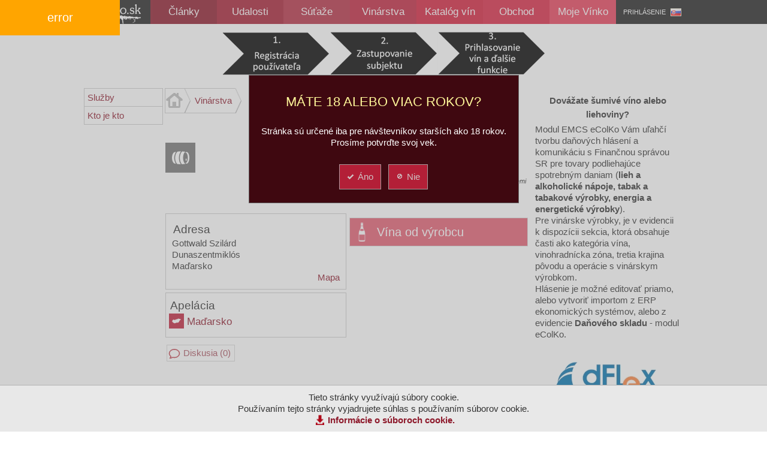

--- FILE ---
content_type: text/html; charset=utf-8
request_url: https://vinko.sk/subject/2646.r
body_size: 6355
content:


<!DOCTYPE html>
<html xmlns="http://www.w3.org/1999/xhtml" lang="sk">
<head id="Head1"><meta content="IE=Edge" http-equiv="X-UA-Compatible" />
<meta content="text/html;charset=utf-8" http-equiv="Content-Type" />
<meta content="sk" http-equiv="Content-language" />
<title>
	Gottwald Szilárd | Vinko.sk - vášeň pre víno
</title><meta name="keywords" content="Gottwald Szilárd" />
<meta name="robots" content="index, follow" />
<meta property="og:ur" content="https://vinko.sk/subject/2646.r" />
<meta property="og:type" content="article" />
<meta property="og:title" content="Gottwald Szilárd" />
<link rel="short" href="https://vinko.sk/subject/2646.r"> 
<link rel="canonical" href="https://vinko.sk/vinarstva/gottwald-szilard-2646"> 
<link rel="stylesheet" type="text/css" href="/10542667/Skins.Default.system.min.css.res.ashx">
<link rel="stylesheet" type="text/css" href="/10542667/Scripts.jQuery.ui.css.smoothness.jquery-ui.min.css.res.ashx">
<link rel="stylesheet" type="text/css" href="/10542667/Scripts.jqGrid.css.ui.jqgrid.min.css.res.ashx">
<link rel="stylesheet" type="text/css" href="/10542667/Scripts.jQuery.lightGallery.css.lightgallery.min.css.res.ashx">
<link rel="stylesheet" type="text/css" href="/css/default.min.css?v=44">
<script src="/10542667/Scripts.jQuery.jquery-1.7.2.min.js.res.ashx" type="text/javascript"></script>
<script src="/10542667/Scripts.jQuery.ui.jquery-ui-1.11.4.min.js.res.ashx" type="text/javascript"></script>
<script src="/10542667/Scripts.jQuery.lightGallery.js.lightgallery.min.js.res.ashx" type="text/javascript"></script>
<script src="/10542667/Scripts.jQuery.lightGallery.js.lg-fullscreen.min.js.res.ashx" type="text/javascript"></script>
<script src="/10542667/Scripts.dhtml.min.js.res.ashx" type="text/javascript"></script>
<script type="text/javascript">dfnBaseUrl="/";</script>
<script src="/10542667/Scripts.editor.min.js.res.ashx" type="text/javascript"></script>
<script src="/10542667/Scripts.editor_sk.js.res.ashx" type="text/javascript"></script>
<script src="/10542667/Scripts.DatePicker.jquery-ui-timepicker-addon.min.js.res.ashx" type="text/javascript"></script>
<script src="/10542667/Scripts.DatePicker.Locale.jquery.ui.datepicker-sk.js.res.ashx" type="text/javascript"></script>
<link rel="apple-touch-icon" sizes="57x57" href="/apple-touch-icon-57x57.png">
<link rel="apple-touch-icon" sizes="60x60" href="/apple-touch-icon-60x60.png">
<link rel="apple-touch-icon" sizes="72x72" href="/apple-touch-icon-72x72.png">
<link rel="apple-touch-icon" sizes="76x76" href="/apple-touch-icon-76x76.png">
<link rel="apple-touch-icon" sizes="114x114" href="/apple-touch-icon-114x114.png">
<link rel="apple-touch-icon" sizes="120x120" href="/apple-touch-icon-120x120.png">
<link rel="apple-touch-icon" sizes="144x144" href="/apple-touch-icon-144x144.png">
<link rel="apple-touch-icon" sizes="152x152" href="/apple-touch-icon-152x152.png">
<link rel="apple-touch-icon" sizes="180x180" href="/apple-touch-icon-180x180.png">
<link rel="icon" type="image/png" href="/favicon-32x32.png" sizes="32x32">
<link rel="icon" type="image/png" href="/android-chrome-192x192.png" sizes="192x192">
<link rel="icon" type="image/png" href="/favicon-96x96.png" sizes="96x96">
<link rel="icon" type="image/png" href="/favicon-16x16.png" sizes="16x16">
<link rel="manifest" href="/manifest.json">
<link rel="mask-icon" href="/safari-pinned-tab.svg" color="#5bbad5">
<link rel="shortcut icon" href="/favicon.ico">
<meta name="msapplication-TileColor" content="#da532c">
<meta name="msapplication-TileImage" content="/mstile-144x144.png">
<meta name="theme-color" content="#ffffff">
<meta name="viewport" content="width=device-width,initial-scale=1">
</head>
 <body id="body" class="default"><div class="pageRow header">
    <div id="cookieInfo"><div id="cookieForm"><h1>MÁTE 18 ALEBO VIAC ROKOV?</h1><div>Stránka sú určené iba pre návštevníkov starších ako 18 rokov.<br/>Prosíme potvrďte svoj vek.</div><div id="cookieInfoBtns"><button type="button" class="red" onclick="dfnActionResult('action.ashx?ahaction=vinko.Components.CookieConfirm%2cvinko.ConfirmCookie&',null);"><span class="ui-icon ui-icon-check ui-icon-white"></span>Áno</button>&nbsp;&nbsp;<button type="button" class="red" onclick="$('#cookieInfoNo').show(250); $('#cookieInfoBtns').hide();"><span class="ui-icon ui-icon-cancel ui-icon-white"></span>Nie</button></div><div id="cookieInfoNo" class="displayNone"><span>Ľutujeme, ale pokiaľ nemáte 18 rokov, nemáte prístup na našu stránku</span></div></div><div id="cookieInfoText">Tieto stránky využívajú súbory cookie.<br/>Používaním tejto stránky vyjadrujete súhlas s používaním súborov cookie.<br/><strong><a href="/userfiles/Informácie o súboroch cookie.pdf" class="download" title="Informácie o súboroch cookie.pdf" target="_blank">Informácie o súboroch cookie.</a></strong></div></div>
        <div class="rowWrapper"><nav id="largeMenu"><a id="lm0" href="/">&nbsp;</a><a id="lm1" href="/clanky">Články</a><a id="lm2" href="/udalosti">Udalosti</a><a id="lm21" href="/sutaze">Súťaže</a><a id="lm3" href="/vinarstva">Vinárstva</a><a id="lm4" href="/katalog-vin">Katalóg vín</a><a id="lm5" href="/obchod">Obchod</a><a id="lm6" href="/moje-vinko">Moje Vínko</a><span class="login"><a href="/prihlasenie?ReturnUrl=%2fsubject%2f2646.r">Prihlásenie</a><div id="CultureSelector"><div onclick="$('#CultureSelectorItems').toggle();" class="selected"><img src="/10542667/Skins.Default.flags.sk.gif.res.ashx" alt="Slovenčina" title="Slovenčina" width="16" height="11"/></div><div id="CultureSelectorItems"><div onclick="dfnActionResult('action.ashx?ahaction=dfn.Web.Controls.Culture.CultureSelector%2cappBase.Core.SetCulture&culture=1029',null);"><img src="/10542667/Skins.Default.flags.cz.gif.res.ashx" alt="Čeština" title="Čeština" width="16" height="11"/>&nbsp;Čeština</div><div onclick="dfnActionResult('action.ashx?ahaction=dfn.Web.Controls.Culture.CultureSelector%2cappBase.Core.SetCulture&culture=1033',null);"><img src="/10542667/Skins.Default.flags.us.gif.res.ashx" alt="English" title="English" width="16" height="11"/>&nbsp;English</div><div onclick="dfnActionResult('action.ashx?ahaction=dfn.Web.Controls.Culture.CultureSelector%2cappBase.Core.SetCulture&culture=1038',null);"><img src="/10542667/Skins.Default.flags.hu.gif.res.ashx" alt="Magyar" title="Magyar" width="16" height="11"/>&nbsp;Magyar</div><div onclick="dfnActionResult('action.ashx?ahaction=dfn.Web.Controls.Culture.CultureSelector%2cappBase.Core.SetCulture&culture=1031',null);"><img src="/10542667/Skins.Default.flags.de.gif.res.ashx" alt="Deutsch" title="Deutsch" width="16" height="11"/>&nbsp;Deutsch</div><div onclick="dfnActionResult('action.ashx?ahaction=dfn.Web.Controls.Culture.CultureSelector%2cappBase.Core.SetCulture&culture=1040',null);"><img src="/10542667/Skins.Default.flags.it.gif.res.ashx" alt="Italiano" title="Italiano" width="16" height="11"/>&nbsp;Italiano</div><div onclick="dfnActionResult('action.ashx?ahaction=dfn.Web.Controls.Culture.CultureSelector%2cappBase.Core.SetCulture&culture=1036',null);"><img src="/10542667/Skins.Default.flags.fr.gif.res.ashx" alt="Français" title="Français" width="16" height="11"/>&nbsp;Français</div></div></div></span><form id="googleSearchTop" action="https://google.com/search" method="get" style="display:none;margin-left: 10px;"><input type="hidden" name="sitesearch" value="http://vinko.sk"><input type="search" name="q" placeholder="🔍 Google..."></form></nav></div>
     <div class="cleaner"></div>
    </div>
    <div id="clip" class="pageRow">
        <div class="adWrapper">
            <div id="TopMaster"><div class="panel"><div class="formated" itemprop="text"><p align="center"><a href="/prihlasenie?ReturnUrl=/sutaze" target="_self"><img title="eMail je Vaše prihlasovacie meno" class="lt" alt="postup31" src="/13268.lt.ashx" width="200" vspace="0" hspace="0" height="81" border="0" align=""></a><a href="/ziadost-o-zastupovanie-vinarstva" target="_self"><img title="Vyplňte žiadosť o zastupovanie vinárstva" class="lt" alt="postup32" src="/13269.lt.ashx" width="200" vspace="0" hspace="0" height="81" border="0" align=""></a><a href="/sutaze" target="_self"><img title="Po potvrdení Žiadosti redakciou môžete prihlasovať vína. Vyberte súťaž do ktorej chcete prihlasovať vína." class="lt" alt="postup33" src="/13270.lt.ashx" width="200" vspace="0" hspace="0" height="81" border="0" align=""></a></p></div></div></div>
            
        </div>
    </div>
    <div class="pageRow content"><div class="rowWrapper"><div class="leftMenu">
                <div id="menu"><ul class="menu" title="Vinárstva"><li class="page159"><a href="/sluzby" title="">Služby</a></li><li class="page104"><a href="/kto-je-kto" title="Kto je kto v slovenskom vinárstve">Kto je kto</a></li></ul></div>
                <div id="Left"></div>
                <div id="LeftMaster"></div>
                
            </div><div class="banners">
                <div id="Right"></div>
                
                <div id="RightMaster"><div class="formated" itemprop="text"><h2 style="text-align: center;"><span style="font-size: 15px; text-align: left;"><b>Dovážate šumivé víno alebo liehoviny?</b></span></h2><div><p style="text-align: left;">Modul EMCS eColKo Vám uľahčí tvorbu daňových hlásení a komunikáciu s Finančnou správou SR pre tovary podliehajúce spotrebným daniam (<b>lieh a alkoholické nápoje, tabak a tabakové výrobky, energia a energetické výrobky</b>). </p><p style="text-align: left;">Pre vinárske výrobky, je v evidencii k dispozícii sekcia, ktorá obsahuje časti ako kategória vína, vinohradnícka zóna, tretia krajina pôvodu a operácie s vinárskym výrobkom.</p><div style="text-align: left;">Hlásenie je možné editovať priamo, alebo vytvoriť importom z ERP ekonomických systémov, alebo z evidencie <b>Daňového skladu</b> - modul eColKo.</div></div><h2 style="text-align: center;"><span style="font-size: 15px; text-align: left;"><br></span></h2><h2 style="text-align: center;"><span style="font-size: 15px; text-align: left;"><a href="http://www.dflexnr.sk" target="_blank"><img src="/26607.lt.ashx" "="" alt="Obrázok" hspace="0" vspace="0" class="lt" align=""></a> </span><br></h2></div><div class="panel full"><div class="shedulerNews"><div class="item event page52 category23"><a href="/sutaze/vino-roka-vinkopro-2025-604"><div class="date"><div class="day">01</div><div class="month">január</div><div class="year">2025</div></div></a><h2><a title="" href="/sutaze/vino-roka-vinkopro-2025-604">Víno roka - VínkoPRO 2025</a></h2><div class="body"><div class="description">VinkoPRO 2025 je rebríček vín, ktoré sa zúčastnia najmenej 3 súťaží, ktorých usporiadatelia využili informačný systém VinkoPRO v súťažnej sezóne 2024/2025.<br>
PREDBEŽNÉ VÝSLEDKY, posledná aktualizácia 18.6.2025</div></div></div><div class="item event page68 category21 alt"><a href="/ochutnavky/janske-vina-bita-2025-622"><div class="date"><div class="day">27</div><div class="month">december</div><div class="year">2025</div></div></a><h2><a title="" href="/ochutnavky/janske-vina-bita-2025-622">Jánske vína Bita 2025</a></h2><div class="body"><div class="description">Vážení priatelia dobrého vína.<br>
<br>
Srdečne pozývam všetkých na koštovku vín do krásneho prostredia vinohradov na Bite (Nitra Dolné Krškany).<br>
<br>
Predseda  Vinohradníckeho spolku Bita <br>
L. Andel<br>
<br>
P.S.: Prosím prepošlite to ďalej svojim priateľom.</div></div></div><div class="item event page52 category22"><a href="/sutaze/fajnkost-2026-618"><div class="date"><div class="day">02</div><div class="month">február</div><div class="year">2026</div></div></a><h2><a title="" href="/sutaze/fajnkost-2026-618">Fajnkošt 2026</a></h2><div class="body"><div class="description">Nominačná súťaž hroznových vín pre <b>Národný salón vín Slovenskej republiky 2026</b>.<br>
Spolok vinárov a fajnkoštérov Budmerice v spolupráci s Obecným úradom v Budmericiach vás pozýva na 28. ročník budmerickej výstavy vín, Fajnkošt.</div></div></div><div class="item event page52 alt"><a href="/sutaze/lincansky-dzbanek-2026-615"><div class="date"><div class="day">25</div><div class="month">marec</div><div class="year">2026</div></div></a><h2><a title="" href="/sutaze/lincansky-dzbanek-2026-615">Linčanský džbánek 2026</a></h2><div class="body"><div class="description">Spolok vinárov a vinohradníkov Zeleneč, organizuje odbornú degustáciu 25. ročníka súťažnej výstavy vín, „Linčanský džbánek 2026“. Špecialitou súťaže je kategória ultrasuchých vín do 2 g/l zvyškového cukru. Štatút je len informatívny, definitívne záväzný štatút bude zverejnený v roku 2026.</div></div></div><div class="item event page52 category25"><a href="/sutaze/vino-bojnice-2026-619"><div class="date"><div class="day">18</div><div class="month">apríl</div><div class="year">2026</div></div></a><h2><a title="" href="/sutaze/vino-bojnice-2026-619">Víno Bojnice 2026</a></h2><div class="body"><div class="description">„VÍNO  BOJNICE  2026“ je  dvadsiatyšiesty ročník súťaže vín s medzinárodnou účasťou.<br>
  Zároveň je jednou z nominačných súťaží pre Národný salón vín Slovenskej republiky 2026.</div></div></div></div><div style="clear:both"></div></div><div class="panel"><h2><a href="/article/870.r">QR kód - Ako na to?</a></h2><div id="c1174AjaxDiv" data-src="/control.aspx?control=appBase.Advertising.Components.AdBannerControl%2c+appBase.Advertising%2c+Version%3d1.0.0.0%2c+Culture%3dneutral%2c+PublicKeyToken%3dnull&cid=1174&ccid=c1174" class="adbanner"></div></div></div>
            </div><div class="mainContent"><div class="responsiveMenu"></div><div id="Fill"><div class="dfnSiteMapPath"><a href="/" class="dfnSiteMapPathHome">Domov</a><i>&nbsp;&gt;&nbsp;</i><a href="/vinarstva" title="Katalóg spoločností vyrábajúcich a poskytujúcich víno, služby a doplnkové tovary.">Vinárstva</a><i class="last">&nbsp;&gt;&nbsp;</i></div><div style="clear:both"></div><article id="c1119" class="subjectRepeater repeater detail" itemscope itemtype="https://schema.org/CreativeWork"><meta itemscope itemprop="mainEntityOfPage"  itemType="https://schema.org/WebPage" itemid="https://vinko.sk/subject/2646.r"/><h1 itemprop="name">Gottwald Szilárd</h1><meta itemprop="headline" content="Gottwald Szilárd"><h3 class="description"  itemprop="description"><div><span class="item category1 midi"><figure class="icon" title="Výrobcovia vína"></figure></span></div></h3><div class="author" itemprop="author" itemscope itemtype="https://schema.org/Person"><time class="op-published" dateTime="2021-10-06T12:54:32.2600000Z">06.10.2021</time> <address itemprop="name">Noemi</address> </div><div style="clear:both"></div><script type="text/javascript">$(document).ready(function(){$.cachedScript('//connect.facebook.net/sk_SK/sdk.js', function(){ FB.init({ appId: '1653211338324042', version: 'v2.7', status : true,  cookie : true, oauth : true, xfbml : true });  });});</script> <div class="fb-like" data-href="https://vinko.sk/subject/2646.r" data-layout="button_count" data-action="like" data-size="small" data-show-faces="false" data-share="true"></div> <div style="clear:both"></div><div class="bodyExtensions top"><div class="formated body"></div></div><div style="clear:both"></div><div class="bodyExtensions left"><div class="address body"><h2>Adresa</h2><div>Gottwald Szilárd</div><div>  Dunaszentmiklós</div><div>Maďarsko</div><div><a href="https://www.google.com/maps/place/+%2c++Dunaszentmikl%c3%b3s%2c+Ma%c4%8farsko" target="_blank" data-link="1" class="mapLink">Mapa</a></div></div><div class="vinelocalizationRepeater body"><h2 id="VineLocalizationExtensionBody">Apelácia</h2><div class="item mini page61"><a href="/krajiny/madarsko-3" data-link="1"><figure style="min-width:100px;min-height:100px" class="image"><img src="/10169.tn.ashx" alt=""/></figure></a><h2><a href="/krajiny/madarsko-3" data-link="1">Maďarsko</a></h2></div></div></div><div class="bodyExtensions right"><div class="WineLinkManufacturer body"><a href="/katalog-vin?Manufacturer.eq=2646" class="button red wineLinkManufacturer">Vína od výrobcu</a></div></div><div style="clear:both"></div><div class="bodyExtensions bottom"><div class="discussiontopic body"><div id="ctl24" class="discussiontopic"><a href="/vinarstva/gottwald-szilard-2646?da=discussion" class="button disscusionButton">Diskusia (0)</a></div></div></div><meta itemprop="datePublished" content="2021-10-05T19:28:50.4670000Z"/><meta itemprop="dateModified" content="2021-10-06T12:54:32.2600000Z"/><div itemprop="publisher" itemscope itemtype="https://schema.org/Organization"><meta itemprop="name" content="Vinko.sk"><div itemprop="logo" itemscope itemtype="https://schema.org/ImageObject"><meta itemprop="url" content="https://vinko.sk/images/vinko-logo-header-cierne.png"><meta itemprop="width" content="510"><meta itemprop="height" content="211"></div></div></article><div class="cleaner"></div></div></div>
            <div class="cleaner"></div>
        </div>
    </div><div class="pageRow">
        <div class="adWrapper">
            <div id="BottomMaster"></div>
            
        </div>
    </div>
    <div class="pageRow footer">
        <div class="rowWrapper">
            <img src="/qr.ashx?c=https%3a%2f%2fvinko.sk%2fsubject%2f2646.r&f=png&s=100" alt="Stiahnuť súbor" class="qrcode" title="Stiahnuť súbor" onclick="dfnShowDialogPage('/qr.ashx?fx=1&c=https%3a%2f%2fvinko.sk%2fsubject%2f2646.r&n=gottwald_szilard&t=', 250, 0, false, 'Download QRCode');" width="100" height="100"/>
            <div class="wrapper"><h3>L<a href="/">vinko.sk</a></h3><p>ISSN 1339-8318</p><p>© 2014 Falernum, spol. s r.o.</p></div>
            <div class="wrapper"><h3><a title="" href="/o-nas">O nás</a></h3><h3><a title="" href="https://vinko.sk/ponuka">Ponuka</a></h3><h3><a title="" href="https://vinko.sk/napiste-nam">Napíšte nám</a> / <a title="" href="/kontakt">Kontakt</a></h3><h3><br></h3><h3><br></h3></div>
            <div class="wrapper"><h3><a href="/pravne-informacie">Právne informácie</a></h3><h3><a href="/cookies">Informácie o súboroch cookie</a></h3><h3><a href="/osobne-udaje">Ochrana osobných údajov</a></h3></div>
            <div class="cleaner"></div>
        </div>
    </div>
    <div class="enviroRow">
        <div class="enviroContent">
            <div class="enviroLeft"><div id="enviroLeft"></div></div>
            <div class="enviroRight"><div id="enviroRight"><form  action="https://google.com/search" method="get"><input type="hidden" name="sitesearch" value="http://vinko.sk" /><input type="search" name ="q" placeholder="&#x1F50D; Google..."/></form></div></div>
         </div>
    </div>
    <script src="/scripts/vinko2.js" type="text/javascript"></script>

<div id="dfn_EntityContextMenu" style="position:absolute;border:1px solid #8A867A;display:none;z-index:2000;background-color:white;"></div><script>
  (function(i,s,o,g,r,a,m){i['GoogleAnalyticsObject']=r;i[r]=i[r]||function(){
  (i[r].q=i[r].q||[]).push(arguments)},i[r].l=1*new Date();a=s.createElement(o),
  m=s.getElementsByTagName(o)[0];a.async=1;a.src=g;m.parentNode.insertBefore(a,m)
  })(window,document,'script','//www.google-analytics.com/analytics.js','ga');
  ga('create', 'UA-1287077-1', 'auto');
  ga('send', 'pageview');
</script></body>
</html>


--- FILE ---
content_type: text/css; charset=utf-8
request_url: https://vinko.sk/10542667/Scripts.jQuery.ui.css.smoothness.jquery-ui.min.css.res.ashx
body_size: 37519
content:
.ui-helper-hidden{display:none}.ui-helper-hidden-accessible{border:0;clip:rect(0 0 0 0);height:1px;margin:-1px;overflow:hidden;padding:0;position:absolute;width:1px}.ui-helper-reset{margin:0;padding:0;border:0;outline:0;line-height:1.3;text-decoration:none;font-size:100%;list-style:none}.ui-helper-clearfix:before,.ui-helper-clearfix:after{content:"";display:table;border-collapse:collapse}.ui-helper-clearfix:after{clear:both}.ui-helper-clearfix{min-height:0}.ui-helper-zfix{width:100%;height:100%;top:0;left:0;position:absolute;opacity:0;filter:Alpha(Opacity=0)}.ui-front{z-index:100}.ui-state-disabled{cursor:default !important}.ui-icon{display:block;text-indent:-99999px;overflow:hidden;background-repeat:no-repeat}.ui-widget-overlay{position:fixed;top:0;left:0;width:100%;height:100%}.ui-draggable-handle{-ms-touch-action:none;touch-action:none}.ui-resizable{position:relative}.ui-resizable-handle{position:absolute;font-size:.1px;display:block;-ms-touch-action:none;touch-action:none}.ui-resizable-disabled .ui-resizable-handle,.ui-resizable-autohide .ui-resizable-handle{display:none}.ui-resizable-n{cursor:n-resize;height:7px;width:100%;top:-5px;left:0}.ui-resizable-s{cursor:s-resize;height:7px;width:100%;bottom:-5px;left:0}.ui-resizable-e{cursor:e-resize;width:7px;right:-5px;top:0;height:100%}.ui-resizable-w{cursor:w-resize;width:7px;left:-5px;top:0;height:100%}.ui-resizable-se{cursor:se-resize;width:12px;height:12px;right:1px;bottom:1px}.ui-resizable-sw{cursor:sw-resize;width:9px;height:9px;left:-5px;bottom:-5px}.ui-resizable-nw{cursor:nw-resize;width:9px;height:9px;left:-5px;top:-5px}.ui-resizable-ne{cursor:ne-resize;width:9px;height:9px;right:-5px;top:-5px}.ui-selectable{-ms-touch-action:none;touch-action:none}.ui-selectable-helper{position:absolute;z-index:100;border:1px dotted #000}.ui-sortable-handle{-ms-touch-action:none;touch-action:none}.ui-accordion .ui-accordion-header{display:block;cursor:pointer;position:relative;margin:2px 0 0 0;padding:.5em .5em .5em .7em;min-height:0;font-size:100%}.ui-accordion .ui-accordion-icons{padding-left:2.2em}.ui-accordion .ui-accordion-icons .ui-accordion-icons{padding-left:2.2em}.ui-accordion .ui-accordion-header .ui-accordion-header-icon{position:absolute;left:.5em;top:50%;margin-top:-8px}.ui-accordion .ui-accordion-content{padding:1em 2.2em;border-top:0;overflow:auto}.ui-autocomplete{position:absolute;top:0;left:0;cursor:default}.ui-button{display:inline-block;position:relative;padding:0;line-height:normal;margin-right:.1em;cursor:pointer;vertical-align:middle;text-align:center;overflow:visible}.ui-button,.ui-button:link,.ui-button:visited,.ui-button:hover,.ui-button:active{text-decoration:none}.ui-button-icon-only{width:2.2em}button.ui-button-icon-only{width:2.4em}.ui-button-icons-only{width:3.4em}button.ui-button-icons-only{width:3.7em}.ui-button .ui-button-text{display:block;line-height:normal}.ui-button-text-only .ui-button-text{padding:.4em 1em}.ui-button-icon-only .ui-button-text,.ui-button-icons-only .ui-button-text{padding:.4em;text-indent:-9999999px}.ui-button-text-icon-primary .ui-button-text,.ui-button-text-icons .ui-button-text{padding:.4em 1em .4em 2.1em}.ui-button-text-icon-secondary .ui-button-text,.ui-button-text-icons .ui-button-text{padding:.4em 2.1em .4em 1em}.ui-button-text-icons .ui-button-text{padding-left:2.1em;padding-right:2.1em}input.ui-button{padding:.4em 1em}.ui-button-icon-only .ui-icon,.ui-button-text-icon-primary .ui-icon,.ui-button-text-icon-secondary .ui-icon,.ui-button-text-icons .ui-icon,.ui-button-icons-only .ui-icon{position:absolute;top:50%;margin-top:-8px}.ui-button-icon-only .ui-icon{left:50%;margin-left:-8px}.ui-button-text-icon-primary .ui-button-icon-primary,.ui-button-text-icons .ui-button-icon-primary,.ui-button-icons-only .ui-button-icon-primary{left:.5em}.ui-button-text-icon-secondary .ui-button-icon-secondary,.ui-button-text-icons .ui-button-icon-secondary,.ui-button-icons-only .ui-button-icon-secondary{right:.5em}.ui-buttonset{margin-right:7px}.ui-buttonset .ui-button{margin-left:0;margin-right:-.3em}input.ui-button::-moz-focus-inner,button.ui-button::-moz-focus-inner{border:0;padding:0}.ui-datepicker{width:17em;padding:.2em .2em 0;display:none}.ui-datepicker .ui-datepicker-header{position:relative;padding:.2em 0}.ui-datepicker .ui-datepicker-prev,.ui-datepicker .ui-datepicker-next{position:absolute;top:2px;width:1.8em;height:1.8em}.ui-datepicker .ui-datepicker-prev-hover,.ui-datepicker .ui-datepicker-next-hover{top:1px}.ui-datepicker .ui-datepicker-prev{left:2px}.ui-datepicker .ui-datepicker-next{right:2px}.ui-datepicker .ui-datepicker-prev-hover{left:1px}.ui-datepicker .ui-datepicker-next-hover{right:1px}.ui-datepicker .ui-datepicker-prev span,.ui-datepicker .ui-datepicker-next span{display:block;position:absolute;left:50%;margin-left:-8px;top:50%;margin-top:-8px}.ui-datepicker .ui-datepicker-title{margin:0 2.3em;line-height:1.8em;text-align:center}.ui-datepicker .ui-datepicker-title select{font-size:1em;margin:1px 0}.ui-datepicker select.ui-datepicker-month,.ui-datepicker select.ui-datepicker-year{width:49%}.ui-datepicker table{width:100%;font-size:.9em;border-collapse:collapse;margin:0 0 .4em}.ui-datepicker th{padding:.7em .3em;text-align:center;font-weight:bold;border:0}.ui-datepicker td{border:0;padding:1px}.ui-datepicker td span,.ui-datepicker td a{display:block;padding:.2em;text-align:right;text-decoration:none}.ui-datepicker .ui-datepicker-buttonpane{background-image:none;margin:.7em 0 0 0;padding:0 .2em;border-left:0;border-right:0;border-bottom:0}.ui-datepicker .ui-datepicker-buttonpane button{float:right;margin:.5em .2em .4em;cursor:pointer;padding:.2em .6em .3em .6em;width:auto;overflow:visible}.ui-datepicker .ui-datepicker-buttonpane button.ui-datepicker-current{float:left}.ui-datepicker.ui-datepicker-multi{width:auto}.ui-datepicker-multi .ui-datepicker-group{float:left}.ui-datepicker-multi .ui-datepicker-group table{width:95%;margin:0 auto .4em}.ui-datepicker-multi-2 .ui-datepicker-group{width:50%}.ui-datepicker-multi-3 .ui-datepicker-group{width:33.3%}.ui-datepicker-multi-4 .ui-datepicker-group{width:25%}.ui-datepicker-multi .ui-datepicker-group-last .ui-datepicker-header,.ui-datepicker-multi .ui-datepicker-group-middle .ui-datepicker-header{border-left-width:0}.ui-datepicker-multi .ui-datepicker-buttonpane{clear:left}.ui-datepicker-row-break{clear:both;width:100%;font-size:0}.ui-datepicker-rtl{direction:rtl}.ui-datepicker-rtl .ui-datepicker-prev{right:2px;left:auto}.ui-datepicker-rtl .ui-datepicker-next{left:2px;right:auto}.ui-datepicker-rtl .ui-datepicker-prev:hover{right:1px;left:auto}.ui-datepicker-rtl .ui-datepicker-next:hover{left:1px;right:auto}.ui-datepicker-rtl .ui-datepicker-buttonpane{clear:right}.ui-datepicker-rtl .ui-datepicker-buttonpane button{float:left}.ui-datepicker-rtl .ui-datepicker-buttonpane button.ui-datepicker-current,.ui-datepicker-rtl .ui-datepicker-group{float:right}.ui-datepicker-rtl .ui-datepicker-group-last .ui-datepicker-header,.ui-datepicker-rtl .ui-datepicker-group-middle .ui-datepicker-header{border-right-width:0;border-left-width:1px}.ui-dialog{overflow:hidden;position:absolute;top:0;left:0;padding:.2em;outline:0}.ui-dialog .ui-dialog-titlebar{padding:.4em 1em;position:relative}.ui-dialog .ui-dialog-title{float:left;margin:.1em 0;white-space:nowrap;width:90%;overflow:hidden;text-overflow:ellipsis}.ui-dialog .ui-dialog-titlebar-close{position:absolute;right:.3em;top:50%;width:20px;margin:-10px 0 0 0;padding:1px;height:20px}.ui-dialog .ui-dialog-content{position:relative;border:0;padding:.5em 1em;background:none;overflow:auto}.ui-dialog .ui-dialog-buttonpane{text-align:left;border-width:1px 0 0 0;background-image:none;margin-top:.5em;padding:.3em 1em .5em .4em}.ui-dialog .ui-dialog-buttonpane .ui-dialog-buttonset{float:right}.ui-dialog .ui-dialog-buttonpane button{margin:.5em .4em .5em 0;cursor:pointer}.ui-dialog .ui-resizable-se{width:12px;height:12px;right:-5px;bottom:-5px;background-position:16px 16px}.ui-draggable .ui-dialog-titlebar{cursor:move}.ui-menu{list-style:none;padding:0;margin:0;display:block;outline:none}.ui-menu .ui-menu{position:absolute}.ui-menu .ui-menu-item{position:relative;margin:0;padding:3px 1em 3px .4em;cursor:pointer;min-height:0;list-style-image:url("[data-uri]")}.ui-menu .ui-menu-divider{margin:5px 0;height:0;font-size:0;line-height:0;border-width:1px 0 0 0}.ui-menu .ui-state-focus,.ui-menu .ui-state-active{margin:-1px}.ui-menu-icons{position:relative}.ui-menu-icons .ui-menu-item{padding-left:2em}.ui-menu .ui-icon{position:absolute;top:0;bottom:0;left:.2em;margin:auto 0}.ui-menu .ui-menu-icon{left:auto;right:0}.ui-progressbar{height:2em;text-align:left;overflow:hidden}.ui-progressbar .ui-progressbar-value{margin:-1px;height:100%}.ui-progressbar .ui-progressbar-overlay{background:url('[data-uri]');*background:url("images/animated-overlay.gif");height:100%;filter:alpha(opacity=25);opacity:.25}.ui-progressbar-indeterminate .ui-progressbar-value{background-image:none}.ui-selectmenu-menu{padding:0;margin:0;position:absolute;top:0;left:0;display:none}.ui-selectmenu-menu .ui-menu{overflow:auto;overflow-x:hidden;padding-bottom:1px}.ui-selectmenu-menu .ui-menu .ui-selectmenu-optgroup{font-size:1em;font-weight:bold;line-height:1.5;padding:2px .4em;margin:.5em 0 0 0;height:auto;border:0}.ui-selectmenu-open{display:block}.ui-selectmenu-button{display:inline-block;overflow:hidden;position:relative;text-decoration:none;cursor:pointer}.ui-selectmenu-button span.ui-icon{right:.5em;left:auto;margin-top:-8px;position:absolute;top:50%}.ui-selectmenu-button span.ui-selectmenu-text{text-align:left;padding:.4em 2.1em .4em 1em;display:block;line-height:1.4;overflow:hidden;text-overflow:ellipsis;white-space:nowrap}.ui-slider{position:relative;text-align:left}.ui-slider .ui-slider-handle{position:absolute;z-index:2;width:1.2em;height:1.2em;cursor:default;-ms-touch-action:none;touch-action:none}.ui-slider .ui-slider-range{position:absolute;z-index:1;font-size:.7em;display:block;border:0;background-position:0 0}.ui-slider.ui-state-disabled .ui-slider-handle,.ui-slider.ui-state-disabled .ui-slider-range{filter:inherit}.ui-slider-horizontal{height:.8em}.ui-slider-horizontal .ui-slider-handle{top:-.3em;margin-left:-.6em}.ui-slider-horizontal .ui-slider-range{top:0;height:100%}.ui-slider-horizontal .ui-slider-range-min{left:0}.ui-slider-horizontal .ui-slider-range-max{right:0}.ui-slider-vertical{width:.8em;height:100px}.ui-slider-vertical .ui-slider-handle{left:-.3em;margin-left:0;margin-bottom:-.6em}.ui-slider-vertical .ui-slider-range{left:0;width:100%}.ui-slider-vertical .ui-slider-range-min{bottom:0}.ui-slider-vertical .ui-slider-range-max{top:0}.ui-spinner{position:relative;display:inline-block;overflow:hidden;padding:0;vertical-align:middle}.ui-spinner-input{border:none;background:none;color:inherit;padding:0;margin:.2em 0;vertical-align:middle;margin-left:.4em;margin-right:22px}.ui-spinner-button{width:16px;height:50%;font-size:.5em;padding:0;margin:0;text-align:center;position:absolute;cursor:default;display:block;overflow:hidden;right:0}.ui-spinner a.ui-spinner-button{border-top:none;border-bottom:none;border-right:none}.ui-spinner .ui-icon{position:absolute;margin-top:-8px;top:50%;left:0}.ui-spinner-up{top:0}.ui-spinner-down{bottom:0}.ui-spinner .ui-icon-triangle-1-s{background-position:-65px -16px}.ui-tabs{position:relative;padding:.2em}.ui-tabs .ui-tabs-nav{margin:0;padding:.2em .2em 0}.ui-tabs .ui-tabs-nav li{list-style:none;float:left;position:relative;top:0;margin:1px .2em 0 0;border-bottom-width:0;padding:0;white-space:nowrap}.ui-tabs .ui-tabs-nav .ui-tabs-anchor{float:left;padding:.5em 1em;text-decoration:none}.ui-tabs .ui-tabs-nav li.ui-tabs-active{margin-bottom:-1px;padding-bottom:1px}.ui-tabs .ui-tabs-nav li.ui-tabs-active .ui-tabs-anchor,.ui-tabs .ui-tabs-nav li.ui-state-disabled .ui-tabs-anchor,.ui-tabs .ui-tabs-nav li.ui-tabs-loading .ui-tabs-anchor{cursor:text}.ui-tabs-collapsible .ui-tabs-nav li.ui-tabs-active .ui-tabs-anchor{cursor:pointer}.ui-tabs .ui-tabs-panel{display:block;border-width:0;padding:10px;background:none}.ui-tooltip{padding:8px;position:absolute;z-index:9999;max-width:300px;-webkit-box-shadow:0 0 5px #aaa;box-shadow:0 0 5px #aaa}body .ui-tooltip{border-width:2px}.ui-widget{font-family:Verdana,Arial,sans-serif;font-size:1.1em}.ui-widget .ui-widget{font-size:1em}.ui-widget input,.ui-widget select,.ui-widget textarea,.ui-widget button{font-family:Verdana,Arial,sans-serif;font-size:1em}.ui-widget-content{border:1px solid #aaa;background:#fff url('[data-uri]') 50% 50% repeat-x;*background:#fff url("images/ui-bg_flat_75_ffffff_40x100.png") 50% 50% repeat-x;color:#222}.ui-widget-header{border:1px solid #aaa;background:#ccc url('[data-uri]') 50% 50% repeat-x;*background:#ccc url("images/ui-bg_highlight-soft_75_cccccc_1x100.png") 50% 50% repeat-x;color:#222;font-weight:bold}.ui-widget-header a{color:#222}.ui-state-default,.ui-widget-content .ui-state-default,.ui-widget-header .ui-state-default{border:1px solid #d3d3d3;background:#e6e6e6 url('[data-uri]') 50% 50% repeat-x;*background:#e6e6e6 url("images/ui-bg_glass_75_e6e6e6_1x400.png") 50% 50% repeat-x;font-weight:normal;color:#555}.ui-state-default a,.ui-state-default a:link,.ui-state-default a:visited{color:#555;text-decoration:none}.ui-state-hover,.ui-widget-content .ui-state-hover,.ui-widget-header .ui-state-hover,.ui-state-focus,.ui-widget-content .ui-state-focus,.ui-widget-header .ui-state-focus{border:1px solid #999;background:#dadada url('[data-uri]') 50% 50% repeat-x;*background:#dadada url("images/ui-bg_glass_75_dadada_1x400.png") 50% 50% repeat-x;font-weight:normal;color:#212121}.ui-state-hover a,.ui-state-hover a:hover,.ui-state-hover a:link,.ui-state-hover a:visited,.ui-state-focus a,.ui-state-focus a:hover,.ui-state-focus a:link,.ui-state-focus a:visited{color:#212121;text-decoration:none}.ui-state-active,.ui-widget-content .ui-state-active,.ui-widget-header .ui-state-active{border:1px solid #aaa;background:#fff url('[data-uri]') 50% 50% repeat-x;*background:#fff url("images/ui-bg_glass_65_ffffff_1x400.png") 50% 50% repeat-x;font-weight:normal;color:#212121}.ui-state-active a,.ui-state-active a:link,.ui-state-active a:visited{color:#212121;text-decoration:none}.ui-state-highlight,.ui-widget-content .ui-state-highlight,.ui-widget-header .ui-state-highlight{background-color:#fcefa1;color:#363636}.ui-state-highlight>td,.ui-widget-content .ui-state-highlight>td,.ui-widget-header .ui-state-highlight>td{background-color:#fcefa1}.ui-state-highlight a,.ui-widget-content .ui-state-highlight a,.ui-widget-header .ui-state-highlight a{color:#363636}.ui-state-error,.ui-widget-content .ui-state-error,.ui-widget-header .ui-state-error{border:1px solid #cd0a0a;background:#fef1ec url('[data-uri]') 50% 50% repeat-x;*background:#fef1ec url("images/ui-bg_glass_95_fef1ec_1x400.png") 50% 50% repeat-x;color:#cd0a0a}.ui-state-error a,.ui-widget-content .ui-state-error a,.ui-widget-header .ui-state-error a{color:#cd0a0a}.ui-state-error-text,.ui-widget-content .ui-state-error-text,.ui-widget-header .ui-state-error-text{color:#cd0a0a}.ui-priority-primary,.ui-widget-content .ui-priority-primary,.ui-widget-header .ui-priority-primary{font-weight:bold}.ui-priority-secondary,.ui-widget-content .ui-priority-secondary,.ui-widget-header .ui-priority-secondary{opacity:.7;filter:Alpha(Opacity=70);font-weight:normal}.ui-state-disabled,.ui-widget-content .ui-state-disabled,.ui-widget-header .ui-state-disabled{opacity:.35;filter:Alpha(Opacity=35);background-image:none}.ui-state-disabled .ui-icon{filter:Alpha(Opacity=35)}.ui-icon{width:16px;height:16px}span.ui-icon.ui-icon-white{background-image:url('[data-uri]');*background-image:url("images/ui-icons_ffffff_256x240.png")}.ui-icon,.ui-widget-content .ui-icon{background-image:url('[data-uri]');*background-image:url("images/ui-icons_222222_256x240.png")}.ui-widget-header .ui-icon{background-image:url('[data-uri]');*background-image:url("images/ui-icons_222222_256x240.png")}.ui-state-default .ui-icon{background-image:url('[data-uri]');*background-image:url("images/ui-icons_888888_256x240.png")}.ui-state-hover .ui-icon,.ui-state-focus .ui-icon{background-image:url('[data-uri]');*background-image:url("images/ui-icons_2e83ff_256x240.png")}.ui-state-active .ui-icon{background-image:url('[data-uri]');*background-image:url("images/ui-icons_454545_256x240.png")}.ui-state-highlight .ui-icon{background-image:url('[data-uri]');*background-image:url("images/ui-icons_2e83ff_256x240.png")}.ui-state-error .ui-icon,.ui-state-error-text .ui-icon{background-image:url('[data-uri]');*background-image:url("images/ui-icons_cd0a0a_256x240.png")}.ui-icon-blank{background-position:16px 16px}.ui-icon-carat-1-n{background-position:0 0}.ui-icon-carat-1-ne{background-position:-16px 0}.ui-icon-carat-1-e{background-position:-32px 0}.ui-icon-carat-1-se{background-position:-48px 0}.ui-icon-carat-1-s{background-position:-64px 0}.ui-icon-carat-1-sw{background-position:-80px 0}.ui-icon-carat-1-w{background-position:-96px 0}.ui-icon-carat-1-nw{background-position:-112px 0}.ui-icon-carat-2-n-s{background-position:-128px 0}.ui-icon-carat-2-e-w{background-position:-144px 0}.ui-icon-triangle-1-n{background-position:0 -16px}.ui-icon-triangle-1-ne{background-position:-16px -16px}.ui-icon-triangle-1-e{background-position:-32px -16px}.ui-icon-triangle-1-se{background-position:-48px -16px}.ui-icon-triangle-1-s{background-position:-64px -16px}.ui-icon-triangle-1-sw{background-position:-80px -16px}.ui-icon-triangle-1-w{background-position:-96px -16px}.ui-icon-triangle-1-nw{background-position:-112px -16px}.ui-icon-triangle-2-n-s{background-position:-128px -16px}.ui-icon-triangle-2-e-w{background-position:-144px -16px}.ui-icon-arrow-1-n{background-position:0 -32px}.ui-icon-arrow-1-ne{background-position:-16px -32px}.ui-icon-arrow-1-e{background-position:-32px -32px}.ui-icon-arrow-1-se{background-position:-48px -32px}.ui-icon-arrow-1-s{background-position:-64px -32px}.ui-icon-arrow-1-sw{background-position:-80px -32px}.ui-icon-arrow-1-w{background-position:-96px -32px}.ui-icon-arrow-1-nw{background-position:-112px -32px}.ui-icon-arrow-2-n-s{background-position:-128px -32px}.ui-icon-arrow-2-ne-sw{background-position:-144px -32px}.ui-icon-arrow-2-e-w{background-position:-160px -32px}.ui-icon-arrow-2-se-nw{background-position:-176px -32px}.ui-icon-arrowstop-1-n{background-position:-192px -32px}.ui-icon-arrowstop-1-e{background-position:-208px -32px}.ui-icon-arrowstop-1-s{background-position:-224px -32px}.ui-icon-arrowstop-1-w{background-position:-240px -32px}.ui-icon-arrowthick-1-n{background-position:0 -48px}.ui-icon-arrowthick-1-ne{background-position:-16px -48px}.ui-icon-arrowthick-1-e{background-position:-32px -48px}.ui-icon-arrowthick-1-se{background-position:-48px -48px}.ui-icon-arrowthick-1-s{background-position:-64px -48px}.ui-icon-arrowthick-1-sw{background-position:-80px -48px}.ui-icon-arrowthick-1-w{background-position:-96px -48px}.ui-icon-arrowthick-1-nw{background-position:-112px -48px}.ui-icon-arrowthick-2-n-s{background-position:-128px -48px}.ui-icon-arrowthick-2-ne-sw{background-position:-144px -48px}.ui-icon-arrowthick-2-e-w{background-position:-160px -48px}.ui-icon-arrowthick-2-se-nw{background-position:-176px -48px}.ui-icon-arrowthickstop-1-n{background-position:-192px -48px}.ui-icon-arrowthickstop-1-e{background-position:-208px -48px}.ui-icon-arrowthickstop-1-s{background-position:-224px -48px}.ui-icon-arrowthickstop-1-w{background-position:-240px -48px}.ui-icon-arrowreturnthick-1-w{background-position:0 -64px}.ui-icon-arrowreturnthick-1-n{background-position:-16px -64px}.ui-icon-arrowreturnthick-1-e{background-position:-32px -64px}.ui-icon-arrowreturnthick-1-s{background-position:-48px -64px}.ui-icon-arrowreturn-1-w{background-position:-64px -64px}.ui-icon-arrowreturn-1-n{background-position:-80px -64px}.ui-icon-arrowreturn-1-e{background-position:-96px -64px}.ui-icon-arrowreturn-1-s{background-position:-112px -64px}.ui-icon-arrowrefresh-1-w{background-position:-128px -64px}.ui-icon-arrowrefresh-1-n{background-position:-144px -64px}.ui-icon-arrowrefresh-1-e{background-position:-160px -64px}.ui-icon-arrowrefresh-1-s{background-position:-176px -64px}.ui-icon-arrow-4{background-position:0 -80px}.ui-icon-arrow-4-diag{background-position:-16px -80px}.ui-icon-extlink{background-position:-32px -80px}.ui-icon-newwin{background-position:-48px -80px}.ui-icon-refresh{background-position:-64px -80px}.ui-icon-shuffle{background-position:-80px -80px}.ui-icon-transfer-e-w{background-position:-96px -80px}.ui-icon-transferthick-e-w{background-position:-112px -80px}.ui-icon-folder-collapsed{background-position:0 -96px}.ui-icon-folder-open{background-position:-16px -96px}.ui-icon-document{background-position:-32px -96px}.ui-icon-document-b{background-position:-48px -96px}.ui-icon-note{background-position:-64px -96px}.ui-icon-mail-closed{background-position:-80px -96px}.ui-icon-mail-open{background-position:-96px -96px}.ui-icon-suitcase{background-position:-112px -96px}.ui-icon-comment{background-position:-128px -96px}.ui-icon-person{background-position:-144px -96px}.ui-icon-print{background-position:-160px -96px}.ui-icon-trash{background-position:-176px -96px}.ui-icon-locked{background-position:-192px -96px}.ui-icon-unlocked{background-position:-208px -96px}.ui-icon-bookmark{background-position:-224px -96px}.ui-icon-tag{background-position:-240px -96px}.ui-icon-home{background-position:0 -112px}.ui-icon-flag{background-position:-16px -112px}.ui-icon-calendar{background-position:-32px -112px}.ui-icon-cart{background-position:-48px -112px}.ui-icon-pencil{background-position:-64px -112px}.ui-icon-clock{background-position:-80px -112px}.ui-icon-disk{background-position:-96px -112px}.ui-icon-calculator{background-position:-112px -112px}.ui-icon-zoomin{background-position:-128px -112px}.ui-icon-zoomout{background-position:-144px -112px}.ui-icon-search{background-position:-160px -112px}.ui-icon-wrench{background-position:-176px -112px}.ui-icon-gear{background-position:-192px -112px}.ui-icon-heart{background-position:-208px -112px}.ui-icon-star{background-position:-224px -112px}.ui-icon-link{background-position:-240px -112px}.ui-icon-cancel{background-position:0 -128px}.ui-icon-plus{background-position:-16px -128px}.ui-icon-plusthick{background-position:-32px -128px}.ui-icon-minus{background-position:-48px -128px}.ui-icon-minusthick{background-position:-64px -128px}.ui-icon-close{background-position:-80px -128px}.ui-icon-closethick{background-position:-96px -128px}.ui-icon-key{background-position:-112px -128px}.ui-icon-lightbulb{background-position:-128px -128px}.ui-icon-scissors{background-position:-144px -128px}.ui-icon-clipboard{background-position:-160px -128px}.ui-icon-copy{background-position:-176px -128px}.ui-icon-contact{background-position:-192px -128px}.ui-icon-image{background-position:-208px -128px}.ui-icon-video{background-position:-224px -128px}.ui-icon-script{background-position:-240px -128px}.ui-icon-alert{background-position:0 -144px}.ui-icon-info{background-position:-16px -144px}.ui-icon-notice{background-position:-32px -144px}.ui-icon-help{background-position:-48px -144px}.ui-icon-check{background-position:-64px -144px}.ui-icon-bullet{background-position:-80px -144px}.ui-icon-radio-on{background-position:-96px -144px}.ui-icon-radio-off{background-position:-112px -144px}.ui-icon-pin-w{background-position:-128px -144px}.ui-icon-pin-s{background-position:-144px -144px}.ui-icon-play{background-position:0 -160px}.ui-icon-pause{background-position:-16px -160px}.ui-icon-seek-next{background-position:-32px -160px}.ui-icon-seek-prev{background-position:-48px -160px}.ui-icon-seek-end{background-position:-64px -160px}.ui-icon-seek-start{background-position:-80px -160px}.ui-icon-seek-first{background-position:-80px -160px}.ui-icon-stop{background-position:-96px -160px}.ui-icon-eject{background-position:-112px -160px}.ui-icon-volume-off{background-position:-128px -160px}.ui-icon-volume-on{background-position:-144px -160px}.ui-icon-power{background-position:0 -176px}.ui-icon-signal-diag{background-position:-16px -176px}.ui-icon-signal{background-position:-32px -176px}.ui-icon-battery-0{background-position:-48px -176px}.ui-icon-battery-1{background-position:-64px -176px}.ui-icon-battery-2{background-position:-80px -176px}.ui-icon-battery-3{background-position:-96px -176px}.ui-icon-circle-plus{background-position:0 -192px}.ui-icon-circle-minus{background-position:-16px -192px}.ui-icon-circle-close{background-position:-32px -192px}.ui-icon-circle-triangle-e{background-position:-48px -192px}.ui-icon-circle-triangle-s{background-position:-64px -192px}.ui-icon-circle-triangle-w{background-position:-80px -192px}.ui-icon-circle-triangle-n{background-position:-96px -192px}.ui-icon-circle-arrow-e{background-position:-112px -192px}.ui-icon-circle-arrow-s{background-position:-128px -192px}.ui-icon-circle-arrow-w{background-position:-144px -192px}.ui-icon-circle-arrow-n{background-position:-160px -192px}.ui-icon-circle-zoomin{background-position:-176px -192px}.ui-icon-circle-zoomout{background-position:-192px -192px}.ui-icon-circle-check{background-position:-208px -192px}.ui-icon-circlesmall-plus{background-position:0 -208px}.ui-icon-circlesmall-minus{background-position:-16px -208px}.ui-icon-circlesmall-close{background-position:-32px -208px}.ui-icon-squaresmall-plus{background-position:-48px -208px}.ui-icon-squaresmall-minus{background-position:-64px -208px}.ui-icon-squaresmall-close{background-position:-80px -208px}.ui-icon-grip-dotted-vertical{background-position:0 -224px}.ui-icon-grip-dotted-horizontal{background-position:-16px -224px}.ui-icon-grip-solid-vertical{background-position:-32px -224px}.ui-icon-grip-solid-horizontal{background-position:-48px -224px}.ui-icon-gripsmall-diagonal-se{background-position:-64px -224px}.ui-icon-grip-diagonal-se{background-position:-80px -224px}.ui-widget-overlay{background:#aaa url('[data-uri]') 50% 50% repeat-x;*background:#aaa url("images/ui-bg_flat_0_aaaaaa_40x100.png") 50% 50% repeat-x;opacity:.3;filter:Alpha(Opacity=30)}.ui-widget-shadow{margin:-8px 0 0 -8px;padding:8px;background:#aaa url('[data-uri]') 50% 50% repeat-x;*background:#aaa url("images/ui-bg_flat_0_aaaaaa_40x100.png") 50% 50% repeat-x;opacity:.3;filter:Alpha(Opacity=30);border-radius:8px}

--- FILE ---
content_type: text/javascript; charset=utf-8
request_url: https://vinko.sk/10542667/Scripts.dhtml.min.js.res.ashx
body_size: 19043
content:
function getElement(n){var t=null;try{t=$("#"+n)}catch(i){}return t&&t.length>0?t[0]:null}function dfnGetObj(n){if(!n)return undefined;if(typeof n=="object")return n;var t=$("#"+n);return t.length>0?t[0]:undefined}function dfnGetEventTarget(n){var t=n||window.event;return t?t.srcElement?t.srcElement:t.target?t.target:undefined:null}function dfnGetRadioValue(n){return $("input:radio[name='"+n+"']:checked").val()}function dfnFirstChild(n,t){for(var i=n?n.firstChild:null;i;){if(i.nodeType===1&&(!t||i.nodeName.toLowerCase()===t.toLowerCase()))break;i=i.nextSibling}return i}function dfnGetFirstParentByTagName(n,t){for(t&&(t=t.toLowerCase());n.parentNode;){if(n.parentNode.tagName.toLowerCase()===t)return n.parentNode;n=n.parentNode}return null}function dfnJoinValues(n){var t="";return $("input[name="+n+"]").each(function(){t+=$(this).val()+","}),t}function GetdfnMaskFrame(){return _dfnMaskFrame||(_dfnMaskFrame=document.createElement("IFRAME"),_dfnMaskFrame.frameBorder="0",_dfnMaskFrame.style.display="none",_dfnMaskFrame.style.position="absolute",_dfnMaskFrame.style.filter="Mask()",document.body.appendChild(_dfnMaskFrame)),_dfnMaskFrame}function dfnS(n,t,i){var r=$(i).closest("form"),u;if(r&&r.length!==0||(i=dfnGetEventTarget(),i&&(r=$(i).closest("form"))),!r||r.length===0){dfnAlert("Undefined form");return}u=$("#"+n+"_id");u.length===0&&(u=$('<input id="'+n+'_id" name="'+n+'" type="hidden"/>'),r.append(u));u.val(t);r.mask();r.submit()}function dfnSubmit(n){var t=$(n).closest("form");if(t&&t.length!==0||(n=dfnGetEventTarget(),n&&(t=$(n).closest("form"))),!t||t.length===0){dfnAlert("Undefined form");return}t.mask();t.submit()}function dfnSetFilterValue(n,t,i){var u=$("#"+i),r;return u.length===1&&(r=$('[name="'+n+'"]',u[0]),r.length===0&&(r=$('<input name="'+n+'" type="hidden"/>'),u.append(r)),r.val(t)),!0}function dfnSubmitFilterValue(n,t,i){var r=$("#"+i);return r.length===1&&(dfnSetFilterValue(n,t,i),$(":input",r[0]).filter(function(){return!this.value}).attr("disabled","disabled"),r.mask(),r.submit()),!0}function dfnSubmitFilter(n){return $(n).parent().mask(),$(":input",n).filter(function(){return!this.value}).attr("disabled","disabled"),!0}function dfnResetFilter(n){$(n).parent().mask();$(":input",n).filter(function(){return this.name!=="sort"}).val("");$(n).submit()}function dfnReadImage(n,t,i){if(n.files&&n.files[0]){var r=new FileReader;r.onload=function(n){var r=$("#"+t);r.css("background-image","url("+n.target.result+")");i&&r.css("background-size",i)};r.readAsDataURL(n.files[0])}}function dfnReadFile(n,t){if(n.files&&n.files[0]){var i=$(n).val(),r=$("#"+t);r.html(i.split("\\").pop()).attr("href",i).attr("target","_blank").addClass("download")}}function dfnGetValue(n){return $("#"+n).val()}function dfnAddQuery(n,t){var i=n.indexOf("#"),r="";return i>0&&(r=n.substring(i,n.length),n=n.substring(0,i)),n+(n.indexOf("?")>-1?"&":"?")+t+r}function dfnSetQuery(n,t,i){var r=new String(n);return r.indexOf(t+"=")===-1?dfnAddQuery(n,t+"="+i):(indxOfParam=r.indexOf(t+"=")-1,indxOfNextParam=r.indexOf("&",indxOfParam+1),indxOfNextParam===-1&&(indxOfNextParam=r.indexOf("#",indxOfParam+1)),r.substring(0,indxOfParam+1)+t+"="+encodeURIComponent(i)+(indxOfNextParam!==-1?r.substring(indxOfNextParam,r.length):""))}function dfnGetQuery(n){var f,i,t,r,e,o,u;if(!_dfnQueryParms)for(f=window.location.search.substring(1),i=f.split("&"),_dfnQueryParms=[],t=0;t<i.length;t++)r=i[t].indexOf("="),r>0&&(e=i[t].substring(0,r),o=decodeURIComponent(i[t].substring(r+1)),_dfnQueryParms[e]=o);return u=_dfnQueryParms[n],u?u:""}function dfnRemoveQuery(n){var i=n.indexOf("#"),t;return i>0&&(n=n.substring(0,i)),t=n.indexOf("?"),t>-1?n.substring(0,t):n}function dfnShowHidden(n){dfnHideAll();n=dfnGetObj(n);dfnCurrentShowControl=n;$(n).show();$(document.body).click(dfnHideAll)}function dfnShowHiddenForm(n){dfnHideAll();n=dfnGetObj(n);dfnCurrentShowControl=n;$(n).show()}function dfnHideAll(){dfnCurrentShowControl&&(dfnCurrentShowControl.style.display="none",dfnCurrentShowControl=null,_dfnLockMenu=!1);dfnHideMaskFrame()}function dfnSwitchDisplay(n,t,i){n=dfnGetObj(n);t=dfnGetObj(t);i=dfnGetObj(i);n&&(n.style.display=n.style.display==="none"?"":"none");t&&(t.style.display=n.style.display==="none"?"":"none");i&&(i.style.display=n.style.display==="none"?"none":"")}function dfnSetMaskFrame(n){n=dfnGetObj(n);GetdfnMaskFrame().style.display="block";n?(_dfnMaskFrame.style.width=n.offsetWidth,_dfnMaskFrame.style.height=n.offsetHeight,_dfnMaskFrame.style.top=n.offsetTop+"px",_dfnMaskFrame.style.left=n.offsetLeft+"px"):(_dfnMaskFrame.style.width=document.body.scrollWidth+"px",_dfnMaskFrame.style.height=document.body.scrollHeight+"px",_dfnMaskFrame.style.top="0px",_dfnMaskFrame.style.left="0px")}function dfnHideMaskFrame(){_dfnMaskFrame&&(_dfnMaskFrame.style.display="none")}function dfnToggleDetail(n){for(var t,i=1;;i++){if(t=getElement(n+i),!t)break;if(t.style.display==="none")try{t.style.display="table-row"}catch(r){t.style.display="block"}else t.style.display="none"}}function dfnSwitchImageRadio(n,t,i){$("#"+n+" > img").each(function(n){var i=$(this),r=i.attr("src");n===t?i.attr("src",r.replace("_out.","_selected.").replace("_over.","_selected.")):i.attr("src",r.replace("_selected.","_out."))});$("#"+i).val(t)}function dfnPrint(n,t,i){var r;if(t&&(r=dfnAlert(t)),$("#dfnPrintPage")[0])$("#dfnPrintPage").attr("src",n);else{$("body").append('<iframe id="dfnPrintPage" name="dfnPrintPage" src='+n+' style="position: absolute; top: -1000px; @media print { display: block; }"><\/iframe>');$("#dfnPrintPage").on("load",function(){frames.dfnPrintPage.focus();frames.dfnPrintPage.print();t&&r.close();i&&$.call(this,i)})}}function dfnSetWaitingDocument(n){try{n&&n.document.write('<table width="100%" height="100%" border="0"><tr><td align="center"><img src="Skins.Default.pb_inf.gif.res.ashx" width="200" height="20" alt="0" border="0" ><\/td><\/tr><\/table>')}catch(t){}}function dfnCancelEvent(n){var t=n||window.event;t&&(t.preventDefault&&t.preventDefault(),t.stopPropagation&&t.stopPropagation(),t.cancelBubble&&(t.cancelBubble=!0))}function dfnActionResultSync(n,t,i,r,u){i&&i.mask();dfnCancelEvent();t?t=$.extend({},t):(actionData={},t=$.extend({},actionData));$.post(n,t,function(n){n.TargetID&&$("#"+n.TargetID).unmask();i&&i.unmask();n.Error?u?u(n):dfnExecuteActionResult(n):n.Warning?dfnExecuteActionResult(n):r?r(n):dfnExecuteActionResult(n)})}function dfnActionResult(n,t,i){var r=null;t&&(r=$("#"+t),r.mask());dfnCancelEvent();i?i=$.extend({},i):(i=$.extend({},actionData),actionData={});$.post(n,i,function(n){n.TargetID&&$("#"+n.TargetID).unmask();r&&r.unmask();dfnExecuteActionResult(n)})}function dfnExecuteActionResult(n){n.Error?dfnAlert(n.Error,"Error","",function(){dfnPostActionResult(n)}):n.Warning?dfnAlert(n.Warning,"Warning","",function(){dfnPostActionResult(n)}):dfnPostActionResult(n)}function dfnPostActionResult(n){switch(n.Result){case 1:dfnAlert(n.Value);break;case 2:eval(n.Value);break;case 3:dfnRefresh(n.Hash);break;case 4:dfnReplace(n.Value);break;case 5:dfnReload();break;case 6:dfnAlert(n.Value,"","",function(){dfnRefresh(n.Hash)});break;case 7:dfnCloseModalAndRefresh(n.Hash);break;case 8:dfnCloseModalAndReload(n.Value);break;case 9:dfnCloseModalAndReload();break;case 10:dfnSetValue(n.TargetID,n.Value);break;case 11:$("#"+n.TargetID).html(n.Value);$("#"+n.TargetID).change();break;case 12:$("#dfn_EntityContextMenu").html(n.Value);dfnShowContextMenu(n.TargetID,n.EventX,n.EventY);break;case 13:$("#dfn_EntityContextMenu").html(n.Value);dfnShowContextForm(n.TargetID,n.EventX,n.EventY);break;case 14:$("#"+n.TargetID).append($(n.Value));break;case 15:window.open(n.Value,"_blank");break;case 16:dfnHtmlAlert(n.Value)}n.Script&&eval(n.Script)}function dfnSetActionValue(n,t){actionData[n]=t}function LoadContent(n,t,i,r,u,f){try{$(".ui-datepicker").remove();$(".ui-dialog").remove()}catch(e){}t.mask();t.data("dfnUrl",n);f==!0&&t.attr("data-src",n);t.data("dfnRefreshTimeout")&&window.clearTimeout(t.data("dfnRefreshTimeout"));$.ajax({type:i||"GET",url:n,data:r,cache:!1,success:function(i){var r=parseInt(t.attr("data-refresh"),10);!isNaN(r)&&r>0&&t.data("dfnRefreshTimeout",window.setTimeout(function(){LoadContent(n,t)},r*1e3));FillContent(t,i);u&&window.setTimeout(u,50)}})}function FillContent(n,t){n.html(t);n.unmask();n.find("a").each(function(){var t=$.trim($(this).attr("href"));t&&t.indexOf("javascript:")===-1&&t.indexOf("#")!==0&&!$(this).attr("onclick")&&$(this).attr("data-link")!=="1"&&$(this).click(function(i){i.preventDefault();LoadContent(t,n)})});n.find("form").each(function(){var t=$(this);t.submit(function(i){var s,r;dfnCancelEvent(i);n.isMasked()||n.mask();var u,f=!1,e=parseInt(t.data("repeattimeout")),o=t.data("timeoutmessage");window.FormData?u=new FormData(this):(u={},f=!0,s=t.serializeArray(),$.each(s,function(n,t){u[t.name]=t.value}));r={type:t.attr("method")||"GET",url:t.attr("action")||n.data("src"),data:u,cache:!1,xhrFields:{withCredentials:!0},processData:f,success:function(t){FillContent(n,t)}};e!=NaN&&e>500&&(o=o||"Formulár sa nepodarilo odoslať, skúste to znova",r.timeout=e,r.error=function(){dfnAlert(o,"ERROR","error",function(){n.unmask()})});f||(r.contentType=!1);$.ajax(r)});n.scrollTop(0)});dfnOnLoadContent(n)}function dfnOnLoadContent(n){n.find("[data-src]").each(function(){var n=$(this).attr("data-src");n&&LoadContent(n,$(this))});dfnFormatFbElements(n);dfnFormatPreviewElements(n);setformfieldsize($("input[data-maxsize], textarea[data-maxsize]"));dfnSetSortable(n);dfnFormatEmails(n);dfnSetToggleHeaders(n);dfnSelectAutocpmpele(n);dfnSetEditableContent(n)}function dfnSetEditableContent(n){if(Editor)n.find("[data-editable]").on("click",function(n){n&&(window.event=n);var t=$(this);return t.removeClass("allowedit"),Editor.initialize(t,t.attr("data-method"),t.attr("data-simple")!=="false"),!0}).on("mouseover",function(n){n&&(window.event=n);var t=$(this);t.attr("contenteditable")!=="true"&&t.addClass("allowedit")}).on("mouseout",function(n){n&&(window.event=n);var t=$(this);t.attr("contenteditable")!=="true"&&t.removeClass("allowedit")})}function dfnSelectAutocpmpele(n){n.find("select.autocomplete").combobox({})}function dfnSetToggleHeaders(n){n.find(".toggleHeader").click(function(){dfnToggleHeader($(this))})}function dfnToggleHeader(n){var t=n.next();t.hasClass("ui-effects-wrapper")&&(t=t.children());t.is(":visible")===!0?(n.addClass("collapsed"),n.children("b").html()==="-"&&n.children("b").html("+")):(n.removeClass("collapsed"),n.children("b").html()==="+"&&n.children("b").html("-"));t.toggle("blind",300)}function dfnFormatFbElements(n){var t=0;n.find("div.formated").each(function(){var n=$(this);n.attr("data-editable")||(t++,n.find("img").each(function(){var n=$(this),i;if(n.parents("a").length===0&&(i=n.attr("src"),i)){var u=n.attr("title"),e=u?u:"",r=n.attr("align"),f="";(r==="left"||r==="right")&&(f="float:"+r+";");n.removeAttr("title");i=dfnRemoveQuery(i);n.wrap('<a class="g-elements" style="'+f+'" title="'+e+'" href="'+i+'?lq=1" rel="formated'+t+'" type="image"><\/a>')}}))});n.lightGallery({download:!1,selector:"a.g-elements",startClass:""})}function dfnFormatPreviewElements(n){var t=PDFObject.supportsPDFs;n.find("a.data-preview").each(function(){var n=$(this),i=n.attr("data-preview"),r=n.attr("href");i&&r&&(i!="pdf"||t)&&n.click(function(t){dfnCancelEvent(t);ShowPreview(r,i,n.attr("title"))})})}function dfnFormatEmails(n){n.find("a.email").each(function(){var n=$(this);if(n.parents("div.[data-editable='true']").length===0){var r=n.data("adr"),u=n.data("dom"),t=n.data("ext"),i=r+"@"+u+(t?"."+t:"");n.attr("href","mailto:"+i.toLowerCase());n.text().length===0&&n.text(i)}})}function dfnReloadContent(n){var t=$(n);t.each(function(){var n=$(this),t=n.attr("data-src");t&&LoadContent(t,n)})}function dfnDialog(n,t,i,r){var u=$('<div class="dfnDialog"><\/div>'),f=$('<div class="dfnDialog-header"><\/div>'),s,e,o;return r||f.append($('<span class="close">×<\/span>').click(function(){dfnCloseModal();i&&i()})),t&&f.append($("<h2>"+t+"<\/h2>")),u.append(f),n&&($.type(n)==="string"&&(n=$(n)),n.parent().length==1&&(n=$(n.html())),s=$('<div class="dfnDialog-body"><\/div>'),u.append(s.append(n))),e=$(window),o={uid:null,url:null,dialog:u,scrollTop:e.scrollTop(),scrollLeft:e.scrollLeft()},dialogs.push(o),$(document.body).children().addClass("dfnDialogHidden"),$(document.body).children(".ui-widget").removeClass("dfnDialogHidden"),$(document.body).children(".ui-helper-hidden-accessible").removeClass("dfnDialogHidden"),u.appendTo($(document.body)),o}function ShowWindow(n,t,i,r,u,f){var o,s,e,h;t>0&&(t=t||850,t<=0&&(t=850),o=$(top).width()-50,t>o&&(t=o));s=Math.random().toString(16).replace(".","")+(new Date).valueOf().toString(16);e=$('<div class="modalContent" id="'+s+'">');t>0&&(e.css("width",t),e.css("margin-left","auto"),e.css("margin-right","auto"));h=dfnDialog(e,htmlDecode(u));h.uid=s;h.url=n;LoadContent(n,e,f?"POST":"GET",f)}function ShowPreview(n,t,i,r){var f,u,e,o;switch(t){case"pdf":if(!PDFObject.supportsPDFs){dfnDownloadFile(n);return}break;case"img":case"html":break;default:return}f=Math.random().toString(16).replace(".","")+(new Date).valueOf().toString(16);u=$('<div id="'+f+'">');u.css("position","absolute");u.css("top",40);u.css("left",0);u.css("width","100%");u.css("height",window.innerHeight-45);switch(t){case"pdf":PDFObject.embed(n,u);break;case"img":e=$("<img>").attr("src",n);e.css("max-width","100%");u.css("overflow","auto");u.css("text-align","center");u.css("padding",5);u.append(e);break;default:return}return o=dfnDialog(u,htmlDecode(i),r),o.uid=f,o}function dfnAlert(n,t,i,r,u){var o=dfnGetEventTarget(),f=$("<div><\/div>"),e;return i&&f.addClass(i),f.html(n),e=f.dialog({open:function(){$(this).closest(".ui-dialog").find(".ui-dialog-titlebar-close").hide()},buttons:[{text:"OK","class":"okButton",click:function(){$(this).dialog("close");r&&r.apply(o)}}],close:function(){$(this).remove()},resizable:!1,title:t,modal:!0}),u&&u>500&&window.setTimeout(function(){try{e.dialog("close")}catch(n){}},u),dfnCancelEvent(),e}function dfnHtmlAlert(n,t,i,r,u){var o=dfnGetEventTarget(),f=$("<div><\/div>"),e;return i&&f.addClass(i),f.html(n),e=f.dialog({open:function(){$(this).closest(".ui-dialog").find(".ui-dialog-titlebar-close").hide()},width:"auto",buttons:[{text:"OK","class":"okButton",click:function(){$(this).dialog("close");r&&r.apply(o)}}],close:function(){$(this).remove()},title:t,modal:!0}),u&&u>500&&window.setTimeout(function(){try{e.dialog("close")}catch(n){}},u),dfnCancelEvent(),e}function dfnConfirmContentBase64(n,t,i,r,u){dfnConfirmContent(Base64.decode(n),t,i,r,u)}function dfnConfirmContent(n,t,i,r,u){var o=dfnGetEventTarget(),f=$("<div><\/div>"),e=$(n);u&&f.addClass(u);f.append(e);f.dialog({closeOnEscape:!1,open:function(){$(this).closest(".ui-dialog").find(".ui-dialog-titlebar-close").hide()},width:"auto",buttons:[{text:_dfnTranslateEn?"OK":"Áno","class":"okButton",click:function(){i&&i.apply(e);$(this).dialog("close")}},{text:_dfnTranslateEn?"Cancel":"Nie","class":"cancelButton",click:function(){$(this).dialog("close");r&&r.apply(o)}}],close:function(){$(this).remove()},title:t,modal:!0});dfnCancelEvent()}function dfnConfirmInput(n,t,i,r,u,f){var s=dfnGetEventTarget(),e=$("<div><\/div>"),o=$("<input />");u&&e.addClass(u);e.html(n);e.append(o);o.val(f);e.dialog({closeOnEscape:!1,open:function(){$(this).closest(".ui-dialog").find(".ui-dialog-titlebar-close").hide()},buttons:[{text:_dfnTranslateEn?"OK":"Áno","class":"okButton",click:function(){$(this).dialog("close");i&&i.apply(o)}},{text:_dfnTranslateEn?"Cancel":"Nie","class":"cancelButton",click:function(){$(this).dialog("close");r&&r.apply(s)}}],close:function(){$(this).remove()},resizable:!1,title:t,modal:!0});dfnCancelEvent()}function dfnConfirm(n,t,i,r,u){var e=dfnGetEventTarget(),f=$("<div><\/div>");u&&f.addClass(u);f.html(n);f.dialog({closeOnEscape:!1,open:function(){$(this).closest(".ui-dialog").find(".ui-dialog-titlebar-close").hide()},buttons:[{text:_dfnTranslateEn?"OK":"Áno","class":"okButton",click:function(){$(this).dialog("close");i&&i.apply(e)}},{text:_dfnTranslateEn?"Cancel":"Nie","class":"cancelButton",click:function(){$(this).dialog("close");r&&r.apply(e)}}],close:function(){$(this).remove()},resizable:!1,title:t,modal:!0});dfnCancelEvent()}function dfnConfirm2(n,t,i,r,u,f,e,o){var s=dfnGetEventTarget(),h=$("<div><\/div>");o&&h.addClass(o);h.html(n);h.dialog({closeOnEscape:!1,open:function(){$(this).closest(".ui-dialog").find(".ui-dialog-titlebar-close").hide()},buttons:[{text:i,"class":"okButton",click:function(){$(this).dialog("close");r&&r.apply(s)}},{text:u,"class":"okButton",click:function(){$(this).dialog("close");f&&f.apply(s)}},{text:"Zrušiť","class":"cancelButton",click:function(){$(this).dialog("close");e&&e.apply(s)}}],close:function(){$(this).remove()},resizable:!1,title:t,modal:!0});dfnCancelEvent()}function dfnNotifi(n,t){$("<div />",{"class":"dfnNotifiBar "+t,html:n}).hide().prependTo("body").slideDown("fast").delay(3e3).fadeOut(1e3,function(){$(this).remove()})}function htmlDecode(n){var i,t;return!n||n==="undefined"?"":(i=document.createElement("a"),i.innerHTML=n,t=i.textContent,!t||t==="undefined")?"":t}function dfnReplaceLocation(n){if(!n){n=window.location.href;var t=new Date;n=dfnSetQuery(n,"_",t.getTime()+"")}window.location.replace(n)}function dfnCloseModalAndReload(n){dfnCloseModal();dfnReplace(n)}function dfnReload(){window.location.reload(!0)}function dfnCloseModalAndRefresh(n){dfnCloseModal();dfnRefresh(n)}function dfnShowLastModal(n){try{$(".ui-dialog").remove()}catch(i){}if(dialogs.length>0){var t=dialogs[dialogs.length-1];t.dialog&&t.dialog.removeClass("dfnDialogHidden");$(document.body).children(".ui-widget").removeClass("dfnDialogHidden");$(document.body).children(".ui-helper-hidden-accessible").removeClass("dfnDialogHidden")}else $(document.body).children().removeClass("dfnDialogHidden");n&&($(window).scrollTop(n.scrollTop),$(window).scrollLeft(n.scrollLeft))}function dfnCloseModal(){if(dialogs.length>0){var n=dialogs.pop();n.dialog&&n.dialog.remove();dfnShowLastModal(n)}}function dfnCloseAllModal(){while(dialogs.length>0){var n=dialogs.pop();d.length>0&&n.dialog.remove()}dfnShowLastModal(n)}function dfnReplace(n){if(dialogs.length>0){var i=dialogs[dialogs.length-1],t=$("#"+i.uid);if(t.length>0){LoadContent(n,t);return}}dfnReplaceLocation(n)}function dfnReplaceParent(n){if(dialogs.length>1){var i=dialogs[dialogs.length-2],t=$("#"+i.uid);if(t.length>0){LoadContent(n,t);return}}dfnReplaceLocation(n)}function dfnRefreshParent(n){if(dialogs.length>1){var i=dialogs[dialogs.length-2],t=$("#"+i.uid);if(t.length>0){LoadContent(t.data("dfnUrl")||i.url,t);return}}n&&(self.location.hash=n);dfnReload()}function dfnRefresh(n){if(dialogs.length>0){var i=dialogs[dialogs.length-1],t=$("#"+i.uid);if(t.length>0){LoadContent(t.data("dfnUrl")||i.url,t);return}}n&&(window.location.hash=n);dfnReload()}function dfnDownloadFile(n){window.location.href=n}function dfnShowDialogPage(n,t,i,r,u){dfnHideAll();ShowWindow(n,t,i,r,u)}function dfnShowDialogControl(n,t,i,r,u,f,e){dfnHideAll();var o=dfnBaseUrl+"control.aspx?control="+encodeURIComponent(n);t&&(o=o+t);ShowWindow(o,i,r,u,f,e);dfnCancelEvent()}function dfnSetPosition(n,t,i,r){t.style.position="absolute";var u=dfnGetElementPosition(n);t.style.top=u.y+i+"px";t.style.left=u.x+r+"px"}function dfnGetElementPosition(n){var t={},i,r;if(t.x=0,t.y=0,t.width=0,t.height=0,!n)return t;if(n.offsetParent)for(t.x=n.offsetLeft,t.y=n.offsetTop,i=n.offsetParent;i;)t.x+=i.offsetLeft,t.y+=i.offsetTop,r=i.tagName.toLowerCase(),r!=="table"&&r!=="body"&&r!=="html"&&r!=="div"&&i.clientTop&&i.clientLeft&&(t.x+=i.clientLeft,t.y+=i.clientTop),i=i.offsetParent;else n.left&&n.top?(t.x=n.left,t.y=n.top):(n.x&&(t.x=n.x),n.y&&(t.y=n.y));return n.offsetWidth&&n.offsetHeight?(t.width=n.offsetWidth,t.height=n.offsetHeight):n.style&&n.style.pixelWidth&&n.style.pixelHeight&&(t.width=n.style.pixelWidth,t.height=n.style.pixelHeight),t}function dfnSetLastRange(){_dfnLastTextElement=dfnGetEventTarget(event);_dfnLastSelection="";var t=window,n;t.document.selection?(n=t.document.selection,n&&(_dfnLastRange=n.createRange()),_dfnLastRange&&(_dfnLastSelection=_dfnLastRange.text,_dfnLastTextElement=_dfnLastRange.parentElement())):(n=t.getSelection(),n&&n.rangeCount>0&&(_dfnLastRange=n.getRangeAt(0)),_dfnLastRange&&(_dfnLastSelection=n.toString(),_dfnLastTextElement=_dfnLastRange.startContainer.parentNode))}function dfnSetInnerHtml(n,t){var i=$("#"+n);i.html(t).trigger("change")}function dfnSetValue(n,t){var i=$("#"+n);i.val(t).trigger("change");try{i.focus()}catch(r){}}function dfnShowWating(n){o=dfnGetObj(n);o.style.display="block";o.innerHTML='<table style="height:100%;width:100%;"><tr><td style="height:100%;width:100%;vertical-align:middle;text-align:center;"><img src="Skins.Default.pb_inf.gif.res.ashx" width="200" height="20"/><\/td><\/tr><\/table>'}function dfnFocusNext(n){var t=$(":focusable").filter(":gt("+$(":focusable").index(n)+")").not(".readonly").first();t.length>0?t.focus():$(n).blur()}function dfnDatePicker(n,t){var i=$(n);return i.hasClass("hasDatepicker")||i.datepicker({dateFormat:"dd.mm.yy",changeMonth:!0,changeYear:!0,showButtonPanel:!0,onSelect:function(){t?t():$(this).change()},onClose:function(){window.focus()},beforeShow:function(n,t){var r=$("#"+t.id),u=r.attr("data-dateFrom"),i=null;u&&(i=$("#"+u).val(),i=i&&i.length===10?i:null,r.datepicker("option","minDate",i));u=$(r).attr("data-dateTo");u&&(i=$("#"+u).val(),i=i&&i.length===10?i:null,r.datepicker("option","maxDate",i));r.datepicker("option","defaultDate",i)}}).focus(),!1}function dfnParseJsonDate(n){var t,i;if(typeof n=="string"){if(t=reISO.exec(n),t)return new Date(n);if(t=reMsAjax.exec(n),t)return i=t[1].split(/[-+,.]/),new Date(i[0]?+i[0]:0-+i[1])}return n}function dfnFormatJsonDate(n){var t=dfnParseJsonDate(n);return t?t.toLocaleDateString()+" "+t.toTimeString().substring(0,9):undefined}function dfnNormalize(n){for(var i="",t=0;t<n.length;t++)i+=dfnAccentMap[n.charAt(t)]||n.charAt(t);return i}function dfnSetSortable(n){n.find(".ui_sortable").each(function(){var n=$(this),t=n.attr("class").split(/\s+/);t.length>1?n.sortable({connectWith:"."+t[1],receive:function(n,t){t.item.find(":input").attr("name",t.item.parent().attr("id"))}}):n.sortable()})}function dfnAjaxError(n,t,i,r){switch(n.status){case 403:window.location.replace(window.location.href);break;case 404:dfnNotifi("Resource not found");break;default:var u=n.responseText||i||t;r?$("#"+r).append($('<div class="error"/>').html(u)):dfnNotifi(u)}return!1}function dfnParseFloat(n){return n?parseFloat(n.replace(",",".").replace(/\s+/g,"")):NaN}function dfnValidateNumber(){e=e||window.event;var n=e.charCode||e.keyCode;return n===8||n===37||n===39?!0:n<48||n>57?!1:!0}function dfnValidateDecimal(n){n=n||window.event;var t=n.charCode||n.keyCode;return t===8||t===37||t===39||t===44||t===45||t===46?!0:t<48||t>57?!1:!0}function dfnAutocomplete(n,t,i){$("#"+n).focus(function(){var r={delay:0,minLength:0,source:function(n,i){var r=new RegExp($.ui.autocomplete.escapeRegex(n.term),"i");i($.grep(t,function(t){return t=t.label||t.value||t,!n.term||r.test(t)||r.test(dfnNormalize(t))}))}};i&&(r.change=function(n,t){t.item||$(n.target).val("")},r.focus=function(){return!1});$("#"+n).autocomplete(r)})}function setformfieldsize(n,t,i){var r=jQuery;n.each(function(){var n=r(this),u;n.data("maxsize",t||parseInt(n.attr("data-maxsize"),10));u=i||n.attr("data-output");n.data("$statusdiv",r("#"+u).length===1?r("#"+u):null);n.unbind("keypress.restrict").bind("keypress.restrict",function(t){setformfieldsize.restrict(n,t)});n.unbind("keyup.show").bind("keyup.show",function(){setformfieldsize.showlimit(n)});setformfieldsize.showlimit(n)})}function dfnTabs(n){var t=$("#"+n);t.tabs()}function dfnFixTable(n){var i=$("#"+n),u=!1,f=i.offset().top,r=$(window);if(!(i.height()<r.height())){var t=i.find("thead"),e=i.find("tbody  > tr"),s=e.length>1?$(e[1]):e,h=t.width(),o=t.height();r.unbind("scroll");t.length>0&&(t.find("th").each(function(){var n=$(this).outerWidth();$(this).css("min-width",n);$(this).css("width",n)}),s.find("td").each(function(){var n=$(this).outerWidth();$(this).css("min-width",n);$(this).css("width",n)}),t.zIndex(900),t.css("top","0px"),r.scrollTop()>f&&(i.css("margin-top",o+"px"),t.css("position","fixed"),u=!0),r.scroll(function(){var n=r.scrollTop();u?n<f?(t.css("position","relative"),i.css("margin-top","0px"),u=!1):$(this).scrollLeft()>0?t.css("left",0-$(this).scrollLeft()+"px"):t.css("left",""):n>f&&(i.css("margin-top",o+"px"),t.css("position","fixed"),$(this).scrollLeft()>0?t.css("left",0-$(this).scrollLeft()+"px"):t.css("left",""),u=!0)}))}}function filesinit(){filesseli(getElement(getElement("filesi").value));$("#dfn_FilesManagerDataPager").show()}function filegetSel(){return getElement("filesii").value.length>2?getElement("filesii").value.replace(/l/g,""):getElement("filesi").value.replace(/l/g,"")}function filegetSelItem(){return getElement("filesi").value.replace(/l/g,"")}function filegetSelItemName(){return getElement("filesi_name").value}function fileselii(n,t){t===!1?getElement("filesii").value=getElement("filesii").value.replace(n+",",""):getElement("filesii").value.indexOf(n+",")===-1&&(getElement("filesii").value=n+","+getElement("filesii").value)}function filesseli(n){filesix&&(filesix.className="",getElement("filesi").value="");filesix=n;n&&n.id&&(n.className="selected",getElement("filesi").value=n.id,getElement("filesi_name").value=n.getAttribute("data-title"),LoadContent(previewLocation+"&id="+n.id,$("#preview")))}function filestoolbarsetEdit(n){getElement("editArea").style.display=n?"":"none"}function filestoolbarsetPager(n,t){t<1&&(t=1);getElement("currentPage").innerHTML=n;getElement("totalPages").innerHTML=t;$("#filesprevPageVal").val(n-1);$("#filesnextPageVal").val(n+1);$("#fileslastPageVal").val(t);getElement("pfirst").disabled=n<2;getElement("pprev").disabled=n<2;getElement("pnext").disabled=n>=t;getElement("plast").disabled=n>=t}function filessetPage(n){LoadContent(dfnSetQuery(filesLocation,"page",n),$("#filesrepeater"))}function dirinit(){dirstart(getElement("topDir"));dirseli(getElement(getElement("dirsi").value));getElement("topDir").style.display=""}function dirparentli(n){if(n){if(n.tagName&&n.tagName.toLowerCase()==="li")return n;while(n.parentNode){if(n.parentNode.tagName&&n.parentNode.tagName.toLowerCase()==="li")return n.parentNode;n=n.parentNode}return null}}function direxli(n){var i,t,u,r;if(n=dirparentli(n),n){for(i=n.childNodes,t=0;t<i.length;t++)i[t].tagName&&i[t].tagName.toLowerCase()==="ul"&&(i[t].style.display=i[t].style.display==="none"?"":"none");return u=getElement("direi").value.indexOf(n.id+","),r=u===-1,getElement("direi").value=r?n.id+","+getElement("direi").value:getElement("direi").value.replace(n.id+",",""),dirsetimg(n,r),r||dirseli(n),!1}}function dirstart(n){for(var u,f,i,o=getElement("dirsi").value,e=getElement("direi").value,r=n.childNodes,t=0;t<r.length;t++)if(r[t].tagName&&r[t].tagName.toLowerCase()==="li")for(u=r[t].childNodes,f=e.length===0||e.indexOf(r[t].id+",")===-1,f||dirsetimg(r[t],!f),i=0;i<u.length;i++)u[i].tagName&&u[i].tagName.toLowerCase()==="ul"&&(f&&(u[i].style.display="none"),dirstart(u[i]))}function dirgetSel(){return getElement("dirsi").value.replace("l","")}function dirseli(n){n=dirparentli(n);var t=getElement(getElement("dirsi").value);t&&(t.childNodes[1].className="",getElement("dirsi").value="");n&&(n.childNodes[1].className="selected",getElement("dirsi").value=n.id,LoadContent(filesLocation+"&dir="+n.id,$("#filesrepeater")))}function dirsetimg(n,t){n.childNodes[0].src=t?minusGif:plusGif;var i=n.childNodes[1].childNodes[0];i.src=t?i.src.replace("_close.gif","_open.gif"):i.src.replace("_open.gif","_close.gif")}function dirsparentli(n){if(n){if(n.tagName&&n.tagName.toLowerCase()==="li")return n;while(n.parentNode){if(n.parentNode.tagName&&n.parentNode.tagName.toLowerCase()==="li")return n.parentNode;n=n.parentNode}return null}}function exli(n){var i,t,u,r;if(n=dirsparentli(n),n){for(i=n.childNodes,t=0;t<i.length;t++)i[t].tagName&&i[t].tagName.toLowerCase()==="ul"&&(i[t].style.display=i[t].style.display==="none"?"":"none");return u=getElement("dirsei").value.indexOf(n.id+","),r=u===-1,getElement("dirsei").value=r?n.id+","+getElement("dirsei").value:getElement("dirsei").value.replace(n.id+",",""),dirssetimg(n,r),r||dirsseli(n),!1}}function dirsinit(){dirsstart(getElement("dirstopDir"));dirsseli(getElement(getElement("dirssi").value));getElement("dirstopDir").style.display=""}function dirsstart(n){for(var u,f,i,o=getElement("dirssi").value,e=getElement("dirsei").value,r=n.childNodes,t=0;t<r.length;t++)if(r[t].tagName&&r[t].tagName.toLowerCase()==="li")for(u=r[t].childNodes,f=e.length===0||e.indexOf(r[t].id+",")===-1,f||dirssetimg(r[t],!f),i=0;i<u.length;i++)u[i].tagName&&u[i].tagName.toLowerCase()==="ul"&&(f&&(u[i].style.display="none"),dirsstart(u[i]))}function dirsgetSel(){return getElement("dirssi").value.replace("l","")}function dirsseli(n){n=dirsparentli(n);dirssix&&dirssix.childNodes&&(dirssix.childNodes[1].className="");dirssix=n;n&&(n.childNodes[1].className="selected",getElement("dirssi").value=n.id)}function dirssetimg(n,t){n.childNodes[0].src=t?minusGif:plusGif;n.childNodes[1].childNodes[0].src=t?folderOpenGif:folderCloseGif}var _dfnLockMenu=!1,_dfnMaskFrame,_dfnActionForm,_dfnQueryParms,_dfnLastRange,_dfnLastTextElement,_dfnLastSelection,dfnCurrentEntityPK,dfnCurrentShowControl=null,filesWindow,filesWindowToolbar,directoriesWindow,filesPager,dfnBaseUrl,_dfnTranslateEn=!1,_LastInnerHTML,actionData={},dialogs=[],Base64={_keyStr:"ABCDEFGHIJKLMNOPQRSTUVWXYZabcdefghijklmnopqrstuvwxyz0123456789+/=",encode:function(n){var f="",e,t,i,s,h,o,r,u=0;for(n=Base64._utf8_encode(n);u<n.length;)e=n.charCodeAt(u++),t=n.charCodeAt(u++),i=n.charCodeAt(u++),s=e>>2,h=(e&3)<<4|t>>4,o=(t&15)<<2|i>>6,r=i&63,isNaN(t)?o=r=64:isNaN(i)&&(r=64),f=f+this._keyStr.charAt(s)+this._keyStr.charAt(h)+this._keyStr.charAt(o)+this._keyStr.charAt(r);return f},decode:function(n){var t="",e,o,s,h,u,r,f,i=0;for(n=n.replace(/[^A-Za-z0-9\+\/\=]/g,"");i<n.length;)h=this._keyStr.indexOf(n.charAt(i++)),u=this._keyStr.indexOf(n.charAt(i++)),r=this._keyStr.indexOf(n.charAt(i++)),f=this._keyStr.indexOf(n.charAt(i++)),e=h<<2|u>>4,o=(u&15)<<4|r>>2,s=(r&3)<<6|f,t=t+String.fromCharCode(e),r!=64&&(t=t+String.fromCharCode(o)),f!=64&&(t=t+String.fromCharCode(s));return Base64._utf8_decode(t)},_utf8_encode:function(n){var i,r,t;for(n=n.replace(/\r\n/g,"\n"),i="",r=0;r<n.length;r++)t=n.charCodeAt(r),t<128?i+=String.fromCharCode(t):t>127&&t<2048?(i+=String.fromCharCode(t>>6|192),i+=String.fromCharCode(t&63|128)):(i+=String.fromCharCode(t>>12|224),i+=String.fromCharCode(t>>6&63|128),i+=String.fromCharCode(t&63|128));return i},_utf8_decode:function(n){for(var r="",t=0,i=c1=c2=0;t<n.length;)i=n.charCodeAt(t),i<128?(r+=String.fromCharCode(i),t++):i>191&&i<224?(c2=n.charCodeAt(t+1),r+=String.fromCharCode((i&31)<<6|c2&63),t+=2):(c2=n.charCodeAt(t+1),c3=n.charCodeAt(t+2),r+=String.fromCharCode((i&15)<<12|(c2&63)<<6|c3&63),t+=3);return r}},reISO=/^(\d{4})-(\d{2})-(\d{2})T(\d{2}):(\d{2}):(\d{2}(?:\.\d*))(?:Z|(\+|-)([\d|:]*))?$/,reMsAjax=/^\/Date\((d|-|.*)\)[\/|\\]$/,dfnAccentMap={"ẚ":"a","Á":"a","á":"a","À":"a","à":"a","Ă":"a","ă":"a","Ắ":"a","ắ":"a","Ằ":"a","ằ":"a","Ẵ":"a","ẵ":"a","Ẳ":"a","ẳ":"a","Â":"a","â":"a","Ấ":"a","ấ":"a","Ầ":"a","ầ":"a","Ẫ":"a","ẫ":"a","Ẩ":"a","ẩ":"a","Ǎ":"a","ǎ":"a","Å":"a","å":"a","Ǻ":"a","ǻ":"a","Ä":"a","ä":"a","Ǟ":"a","ǟ":"a","Ã":"a","ã":"a","Ȧ":"a","ȧ":"a","Ǡ":"a","ǡ":"a","Ą":"a","ą":"a","Ā":"a","ā":"a","Ả":"a","ả":"a","Ȁ":"a","ȁ":"a","Ȃ":"a","ȃ":"a","Ạ":"a","ạ":"a","Ặ":"a","ặ":"a","Ậ":"a","ậ":"a","Ḁ":"a","ḁ":"a","Ⱥ":"a","ⱥ":"a","Ǽ":"a","ǽ":"a","Ǣ":"a","ǣ":"a","Ḃ":"b","ḃ":"b","Ḅ":"b","ḅ":"b","Ḇ":"b","ḇ":"b","Ƀ":"b","ƀ":"b","ᵬ":"b","Ɓ":"b","ɓ":"b","Ƃ":"b","ƃ":"b","Ć":"c","ć":"c","Ĉ":"c","ĉ":"c","Č":"c","č":"c","Ċ":"c","ċ":"c","Ç":"c","ç":"c","Ḉ":"c","ḉ":"c","Ȼ":"c","ȼ":"c","Ƈ":"c","ƈ":"c","ɕ":"c","Ď":"d","ď":"d","Ḋ":"d","ḋ":"d","Ḑ":"d","ḑ":"d","Ḍ":"d","ḍ":"d","Ḓ":"d","ḓ":"d","Ḏ":"d","ḏ":"d","Đ":"d","đ":"d","ᵭ":"d","Ɖ":"d","ɖ":"d","Ɗ":"d","ɗ":"d","Ƌ":"d","ƌ":"d","ȡ":"d","ð":"d","É":"e","Ə":"e","Ǝ":"e","ǝ":"e","é":"e","È":"e","è":"e","Ĕ":"e","ĕ":"e","Ê":"e","ê":"e","Ế":"e","ế":"e","Ề":"e","ề":"e","Ễ":"e","ễ":"e","Ể":"e","ể":"e","Ě":"e","ě":"e","Ë":"e","ë":"e","Ẽ":"e","ẽ":"e","Ė":"e","ė":"e","Ȩ":"e","ȩ":"e","Ḝ":"e","ḝ":"e","Ę":"e","ę":"e","Ē":"e","ē":"e","Ḗ":"e","ḗ":"e","Ḕ":"e","ḕ":"e","Ẻ":"e","ẻ":"e","Ȅ":"e","ȅ":"e","Ȇ":"e","ȇ":"e","Ẹ":"e","ẹ":"e","Ệ":"e","ệ":"e","Ḙ":"e","ḙ":"e","Ḛ":"e","ḛ":"e","Ɇ":"e","ɇ":"e","ɚ":"e","ɝ":"e","Ḟ":"f","ḟ":"f","ᵮ":"f","Ƒ":"f","ƒ":"f","Ǵ":"g","ǵ":"g","Ğ":"g","ğ":"g","Ĝ":"g","ĝ":"g","Ǧ":"g","ǧ":"g","Ġ":"g","ġ":"g","Ģ":"g","ģ":"g","Ḡ":"g","ḡ":"g","Ǥ":"g","ǥ":"g","Ɠ":"g","ɠ":"g","Ĥ":"h","ĥ":"h","Ȟ":"h","ȟ":"h","Ḧ":"h","ḧ":"h","Ḣ":"h","ḣ":"h","Ḩ":"h","ḩ":"h","Ḥ":"h","ḥ":"h","Ḫ":"h","ḫ":"h",H:"h","̱":"h","ẖ":"h","Ħ":"h","ħ":"h","Ⱨ":"h","ⱨ":"h","Í":"i","í":"i","Ì":"i","ì":"i","Ĭ":"i","ĭ":"i","Î":"i","î":"i","Ǐ":"i","ǐ":"i","Ï":"i","ï":"i","Ḯ":"i","ḯ":"i","Ĩ":"i","ĩ":"i","İ":"i",i:"i","Į":"i","į":"i","Ī":"i","ī":"i","Ỉ":"i","ỉ":"i","Ȉ":"i","ȉ":"i","Ȋ":"i","ȋ":"i","Ị":"i","ị":"i","Ḭ":"i","ḭ":"i",I:"i","ı":"i","Ɨ":"i","ɨ":"i","Ĵ":"j","ĵ":"j",J:"j","̌":"j","ǰ":"j","ȷ":"j","Ɉ":"j","ɉ":"j","ʝ":"j","ɟ":"j","ʄ":"j","Ḱ":"k","ḱ":"k","Ǩ":"k","ǩ":"k","Ķ":"k","ķ":"k","Ḳ":"k","ḳ":"k","Ḵ":"k","ḵ":"k","Ƙ":"k","ƙ":"k","Ⱪ":"k","ⱪ":"k","Ĺ":"a","ĺ":"l","Ľ":"l","ľ":"l","Ļ":"l","ļ":"l","Ḷ":"l","ḷ":"l","Ḹ":"l","ḹ":"l","Ḽ":"l","ḽ":"l","Ḻ":"l","ḻ":"l","Ł":"l","ł":"l","Ł":"l","̣":"l","ł":"l","̣":"l","Ŀ":"l","ŀ":"l","Ƚ":"l","ƚ":"l","Ⱡ":"l","ⱡ":"l","Ɫ":"l","ɫ":"l","ɬ":"l","ɭ":"l","ȴ":"l","Ḿ":"m","ḿ":"m","Ṁ":"m","ṁ":"m","Ṃ":"m","ṃ":"m","ɱ":"m","Ń":"n","ń":"n","Ǹ":"n","ǹ":"n","Ň":"n","ň":"n","Ñ":"n","ñ":"n","Ṅ":"n","ṅ":"n","Ņ":"n","ņ":"n","Ṇ":"n","ṇ":"n","Ṋ":"n","ṋ":"n","Ṉ":"n","ṉ":"n","Ɲ":"n","ɲ":"n","Ƞ":"n","ƞ":"n","ɳ":"n","ȵ":"n",N:"n","̈":"n",n:"n","̈":"n","Ó":"o","ó":"o","Ò":"o","ò":"o","Ŏ":"o","ŏ":"o","Ô":"o","ô":"o","Ố":"o","ố":"o","Ồ":"o","ồ":"o","Ỗ":"o","ỗ":"o","Ổ":"o","ổ":"o","Ǒ":"o","ǒ":"o","Ö":"o","ö":"o","Ȫ":"o","ȫ":"o","Ő":"o","ő":"o","Õ":"o","õ":"o","Ṍ":"o","ṍ":"o","Ṏ":"o","ṏ":"o","Ȭ":"o","ȭ":"o","Ȯ":"o","ȯ":"o","Ȱ":"o","ȱ":"o","Ø":"o","ø":"o","Ǿ":"o","ǿ":"o","Ǫ":"o","ǫ":"o","Ǭ":"o","ǭ":"o","Ō":"o","ō":"o","Ṓ":"o","ṓ":"o","Ṑ":"o","ṑ":"o","Ỏ":"o","ỏ":"o","Ȍ":"o","ȍ":"o","Ȏ":"o","ȏ":"o","Ơ":"o","ơ":"o","Ớ":"o","ớ":"o","Ờ":"o","ờ":"o","Ỡ":"o","ỡ":"o","Ở":"o","ở":"o","Ợ":"o","ợ":"o","Ọ":"o","ọ":"o","Ộ":"o","ộ":"o","Ɵ":"o","ɵ":"o","Ṕ":"p","ṕ":"p","Ṗ":"p","ṗ":"p","Ᵽ":"p","Ƥ":"p","ƥ":"p",P:"p","̃":"p",p:"p","̃":"p","ʠ":"q","Ɋ":"q","ɋ":"q","Ŕ":"r","ŕ":"r","Ř":"r","ř":"r","Ṙ":"r","ṙ":"r","Ŗ":"r","ŗ":"r","Ȑ":"r","ȑ":"r","Ȓ":"r","ȓ":"r","Ṛ":"r","ṛ":"r","Ṝ":"r","ṝ":"r","Ṟ":"r","ṟ":"r","Ɍ":"r","ɍ":"r","ᵲ":"r","ɼ":"r","Ɽ":"r","ɽ":"r","ɾ":"r","ᵳ":"r","ß":"s","Ś":"s","ś":"s","Ṥ":"s","ṥ":"s","Ŝ":"s","ŝ":"s","Š":"s","š":"s","Ṧ":"s","ṧ":"s","Ṡ":"s","ṡ":"s","ẛ":"s","Ş":"s","ş":"s","Ṣ":"s","ṣ":"s","Ṩ":"s","ṩ":"s","Ș":"s","ș":"s","ʂ":"s",S:"s","̩":"s",s:"s","̩":"s","Þ":"t","þ":"t","Ť":"t","ť":"t",T:"t","̈":"t","ẗ":"t","Ṫ":"t","ṫ":"t","Ţ":"t","ţ":"t","Ṭ":"t","ṭ":"t","Ț":"t","ț":"t","Ṱ":"t","ṱ":"t","Ṯ":"t","ṯ":"t","Ŧ":"t","ŧ":"t","Ⱦ":"t","ⱦ":"t","ᵵ":"t","ƫ":"t","Ƭ":"t","ƭ":"t","Ʈ":"t","ʈ":"t","ȶ":"t","Ú":"u","ú":"u","Ù":"u","ù":"u","Ŭ":"u","ŭ":"u","Û":"u","û":"u","Ǔ":"u","ǔ":"u","Ů":"u","ů":"u","Ü":"u","ü":"u","Ǘ":"u","ǘ":"u","Ǜ":"u","ǜ":"u","Ǚ":"u","ǚ":"u","Ǖ":"u","ǖ":"u","Ű":"u","ű":"u","Ũ":"u","ũ":"u","Ṹ":"u","ṹ":"u","Ų":"u","ų":"u","Ū":"u","ū":"u","Ṻ":"u","ṻ":"u","Ủ":"u","ủ":"u","Ȕ":"u","ȕ":"u","Ȗ":"u","ȗ":"u","Ư":"u","ư":"u","Ứ":"u","ứ":"u","Ừ":"u","ừ":"u","Ữ":"u","ữ":"u","Ử":"u","ử":"u","Ự":"u","ự":"u","Ụ":"u","ụ":"u","Ṳ":"u","ṳ":"u","Ṷ":"u","ṷ":"u","Ṵ":"u","ṵ":"u","Ʉ":"u","ʉ":"u","Ṽ":"v","ṽ":"v","Ṿ":"v","ṿ":"v","Ʋ":"v","ʋ":"v","Ẃ":"w","ẃ":"w","Ẁ":"w","ẁ":"w","Ŵ":"w","ŵ":"w",W:"w","̊":"w","ẘ":"w","Ẅ":"w","ẅ":"w","Ẇ":"w","ẇ":"w","Ẉ":"w","ẉ":"w","Ẍ":"x","ẍ":"x","Ẋ":"x","ẋ":"x","Ý":"y","ý":"y","Ỳ":"y","ỳ":"y","Ŷ":"y","ŷ":"y",Y:"y","̊":"y","ẙ":"y","Ÿ":"y","ÿ":"y","Ỹ":"y","ỹ":"y","Ẏ":"y","ẏ":"y","Ȳ":"y","ȳ":"y","Ỷ":"y","ỷ":"y","Ỵ":"y","ỵ":"y","ʏ":"y","Ɏ":"y","ɏ":"y","Ƴ":"y","ƴ":"y","Ź":"z","ź":"z","Ẑ":"z","ẑ":"z","Ž":"z","ž":"z","Ż":"z","ż":"z","Ẓ":"z","ẓ":"z","Ẕ":"z","ẕ":"z","Ƶ":"z","ƶ":"z","Ȥ":"z","ȥ":"z","ʐ":"z","ʑ":"z","Ⱬ":"z","ⱬ":"z","Ǯ":"z","ǯ":"z","ƺ":"z","２":"2","６":"6","Ｂ":"B","Ｆ":"F","Ｊ":"J","Ｎ":"N","Ｒ":"R","Ｖ":"V","Ｚ":"Z","ｂ":"b","ｆ":"f","ｊ":"j","ｎ":"n","ｒ":"r","ｖ":"v","ｚ":"z","１":"1","５":"5","９":"9","Ａ":"A","Ｅ":"E","Ｉ":"I","Ｍ":"M","Ｑ":"Q","Ｕ":"U","Ｙ":"Y","ａ":"a","ｅ":"e","ｉ":"i","ｍ":"m","ｑ":"q","ｕ":"u","ｙ":"y","０":"0","４":"4","８":"8","Ｄ":"D","Ｈ":"H","Ｌ":"L","Ｐ":"P","Ｔ":"T","Ｘ":"X","ｄ":"d","ｈ":"h","ｌ":"l","ｐ":"p","ｔ":"t","ｘ":"x","３":"3","７":"7","Ｃ":"C","Ｇ":"G","Ｋ":"K","Ｏ":"O","Ｓ":"S","Ｗ":"W","ｃ":"c","ｇ":"g","ｋ":"k","ｏ":"o","ｓ":"s","ｗ":"w"},thresholdcolors,uncheckedkeycodes;$().ready(function(){$.support.cors=!0;$.ajaxSetup({"async":!0,cache:!1,xhrFields:{withCredentials:!0},timeout:18e4,error:dfnAjaxError});dfnOnLoadContent($(document.documentElement))}),function(n){function r(){this._disabledInputs=[];this.regional=[];this.regional[""]={show24Hours:!1,separator:":",ampmPrefix:"",ampmNames:["AM","PM"],spinnerTexts:["Now","Previous field","Next field","Increment","Decrement"]};this._defaults={appendText:"",showSeconds:!1,timeSteps:[1,1,1],initialField:0,useMouseWheel:!0,defaultTime:null,minTime:null,maxTime:null,spinnerImage:"spinnerDefault.png",spinnerSize:[20,20,8],spinnerBigImage:"",spinnerBigSize:[40,40,16],spinnerIncDecOnly:!1,spinnerRepeat:[500,250],beforeShow:null,beforeSetTime:null};n.extend(this._defaults,this.regional[""])}function i(t,i){n.extend(t,i);for(var r in i)i[r]==null&&(t[r]=null);return t}var f=n.datepicker._updateDatepicker,t,u;n.datepicker._updateDatepicker=function(t){f.call(this,t);var i=n(this).datepicker("widget").find(".ui-datepicker-buttonpane");n("<button type='button' class='ui-datepicker-clean ui-state-default ui-priority-primary ui-corner-all'>X<\/button>").appendTo(i).click(function(){if(t.input){if(t.input.val()&&t.input.val().length>0){t.input.val("");var i=n.datepicker._get(t,"onSelect");i&&i.apply(t.input[0],[null,t])}t.input.datepicker("hide")}})};n.cachedScript=function(t,i){options={dataType:"script",cache:!0,url:t};i?n.ajax(options).done(i):n.ajax(options)};n.fn.mask=function(t,i){n(this).each(function(){if(i!==undefined&&i>0){var r=n(this);r.data("_mask_timeout",setTimeout(function(){n.maskElement(r,t)},i))}else n.maskElement(n(this),t)})};n.fn.unmask=function(){n(this).each(function(){n.unmaskElement(n(this))})};n.fn.isMasked=function(){return this.hasClass("masked")};n.maskElement=function(t,i){var u,r;t.data("_mask_timeout")!==undefined&&(clearTimeout(t.data("_mask_timeout")),t.removeData("_mask_timeout"));t.isMasked()&&n.unmaskElement(t);t.css("position")==="static"&&t.addClass("masked-relative");t.addClass("masked");u=n('<div class="loadmask"><\/div>');navigator.userAgent.toLowerCase().indexOf("msie")>-1&&(u.height(t.height()+parseInt(t.css("padding-top"),10)+parseInt(t.css("padding-bottom"),10)),u.width(t.width()+parseInt(t.css("padding-left"),10)+parseInt(t.css("padding-right"),10)));navigator.userAgent.toLowerCase().indexOf("msie 6")>-1&&t.find("select").addClass("masked-hidden");t.append(u);i!==undefined&&(r=n('<div class="loadmask-msg" style="display:none;"><\/div>'),r.append("<div>"+i+"<\/div>"),t.append(r),r.css("top",Math.round(t.height()/2-(r.height()-parseInt(r.css("padding-top"),10)-parseInt(r.css("padding-bottom"),10))/2)+"px"),r.css("left",Math.round(t.width()/2-(r.width()-parseInt(r.css("padding-left"),10)-parseInt(r.css("padding-right"),10))/2)+"px"),r.show())};n.unmaskElement=function(n){n.data("_mask_timeout")!==undefined&&(clearTimeout(n.data("_mask_timeout")),n.removeData("_mask_timeout"));n.find(".loadmask-msg,.loadmask").remove();n.removeClass("masked");n.removeClass("masked-relative");n.find("select").removeClass("masked-hidden")};n.widget("custom.combobox",{_create:function(){this.wrapper=n("<span>").addClass("custom-combobox").insertAfter(this.element);this.element.hide();this._createAutocomplete()},_createAutocomplete:function(){var t=this,i=this.element.children(":selected"),r=i.val()?i.text():"";this.input=n("<input>").appendTo(this.wrapper).val(r).attr("title","").attr("id",this.element.attr("id")+"_cci").addClass("custom-combobox-input").autocomplete({delay:0,minLength:0,autoFocus:!0,source:n.proxy(this,"_source"),change:function(n,i){i.item||(t.element.val(""),t.element.trigger("change"))},focus:function(){return!1}});this.clearBtn=n("<span>x<\/span>").appendTo(this.wrapper).attr("id",this.element.attr("id")+"_ccx").addClass("custom-combobox-clear").click(function(){t.element.val("");t.input.val("");t.element.trigger("change")});this._on(this.input,{autocompleteselect:function(n,i){i.item.option.selected=!0;var r=i.item.option.value||i.item.value;setTimeout(function(){t.element.val(r);t.element.trigger("change")},1)}})},_source:function(t,i){var r=new RegExp(n.ui.autocomplete.escapeRegex(t.term),"i");i(this.element.children("option").map(function(){var i=n(this).text();if(this.value&&(!t.term||r.test(i)||r.test(dfnNormalize(i))))return{label:i,value:i,option:this}}))},_destroy:function(){this.wrapper.remove();this.element.show()}});t="timeEntry";n.extend(r.prototype,{markerClassName:"hasTimeEntry",setDefaults:function(n){return i(this._defaults,n||{}),this},_connectTimeEntry:function(i,r){var f=n(i),u;if(!f.hasClass(this.markerClassName)){u={};u.options=n.extend({},r);u._selectedHour=0;u._selectedMinute=0;u._selectedSecond=0;u._field=0;u.input=n(i);n.data(i,t,u);var s=this._get(u,"spinnerImage"),c=this._get(u,"spinnerText"),e=this._get(u,"spinnerSize"),h=this._get(u,"appendText"),o=s?n('<span class="timeEntry_control" style="display: inline-block; background: url(\''+s+"') 0 0 no-repeat; width: "+e[0]+"px; height: "+e[1]+"px;"+(n.browser.mozilla&&n.browser.version<"1.9"?" padding-left: "+e[0]+"px; padding-bottom: "+(e[1]-18)+"px;":"")+'"><\/span>'):null;f.wrap('<span class="timeEntry_wrap"><\/span>').after(h?'<span class="timeEntry_append">'+h+"<\/span>":"").after(o||"");f.addClass(this.markerClassName).bind("focus.timeEntry",this._doFocus).bind("blur.timeEntry",this._doBlur).bind("click.timeEntry",this._doClick).bind("keydown.timeEntry",this._doKeyDown).bind("keypress.timeEntry",this._doKeyPress);n.browser.mozilla&&f.bind("input.timeEntry",function(){n.timeEntry._parseTime(u)});n.browser.msie&&f.bind("paste.timeEntry",function(){setTimeout(function(){n.timeEntry._parseTime(u)},1)});this._get(u,"useMouseWheel")&&n.fn.mousewheel&&f.mousewheel(this._doMouseWheel);o&&o.mousedown(this._handleSpinner).mouseup(this._endSpinner).mouseover(this._expandSpinner).mouseout(this._endSpinner).mousemove(this._describeSpinner)}},_enableTimeEntry:function(n){this._enableDisable(n,!1)},_disableTimeEntry:function(n){this._enableDisable(n,!0)},_enableDisable:function(i,r){var u=n.data(i,t);u&&(i.disabled=r,i.nextSibling&&i.nextSibling.nodeName.toLowerCase()=="span"&&n.timeEntry._changeSpinner(u,i.nextSibling,r?5:-1),n.timeEntry._disabledInputs=n.map(n.timeEntry._disabledInputs,function(n){return n==i?null:n}),r&&n.timeEntry._disabledInputs.push(i))},_isDisabledTimeEntry:function(t){return n.inArray(t,this._disabledInputs)>-1},_changeTimeEntry:function(r,u,f){var e=n.data(r,t),s,o;e&&(typeof u=="string"&&(s=u,u={},u[s]=f),o=this._extractTime(e),i(e.options,u||{}),o&&this._setTime(e,new Date(0,0,0,o[0],o[1],o[2])));n.data(r,t,e)},_destroyTimeEntry:function(i){($input=n(i),$input.hasClass(this.markerClassName))&&($input.removeClass(this.markerClassName).unbind(".timeEntry"),n.fn.mousewheel&&$input.unmousewheel(),this._disabledInputs=n.map(this._disabledInputs,function(n){return n==i?null:n}),$input.parent().replaceWith($input),n.removeData(i,t))},_setTimeTimeEntry:function(i,r){var u=n.data(i,t);u&&(r===null||r===""?u.input.val(""):this._setTime(u,r?typeof r=="object"?new Date(r.getTime()):r:null))},_getTimeTimeEntry:function(i){var u=n.data(i,t),r=u?this._extractTime(u):null;return r?new Date(0,0,0,r[0],r[1],r[2]):null},_getOffsetTimeEntry:function(i){var u=n.data(i,t),r=u?this._extractTime(u):null;return r?(r[0]*3600+r[1]*60+r[2])*1e3:0},_doFocus:function(r){var u=r.nodeName&&r.nodeName.toLowerCase()=="input"?r:this,f,e;if(n.timeEntry._lastInput==u||n.timeEntry._isDisabledTimeEntry(u)){n.timeEntry._focussed=!1;return}f=n.data(u,t);n.timeEntry._focussed=!0;n.timeEntry._lastInput=u;n.timeEntry._blurredInput=null;e=n.timeEntry._get(f,"beforeShow");i(f.options,e?e.apply(u,[u]):{});n.data(u,t,f);n.timeEntry._parseTime(f);setTimeout(function(){n.timeEntry._showField(f)},10)},_doBlur:function(){n.timeEntry._blurredInput=n.timeEntry._lastInput;n.timeEntry._lastInput=null},_doClick:function(i){var f=i.target,r=n.data(f,t),e,u,o;if(!n.timeEntry._focussed)if(e=n.timeEntry._get(r,"separator").length+2,r._field=0,f.selectionStart!=null){for(u=0;u<=Math.max(1,r._secondField,r._ampmField);u++)if(o=u!=r._ampmField?u*e+2:r._ampmField*e+n.timeEntry._get(r,"ampmPrefix").length+n.timeEntry._get(r,"ampmNames")[0].length,r._field=u,f.selectionStart<o)break}else if(f.createTextRange){var h=n(i.srcElement||i.target),s=f.createTextRange(),c=function(n){return{thin:2,medium:4,thick:6}[n]||n},l=i.clientX+document.documentElement.scrollLeft-(h.offset().left+parseInt(c(h.css("border-left-width")),10))-s.offsetLeft;for(u=0;u<=Math.max(1,r._secondField,r._ampmField);u++)if(o=u!=r._ampmField?u*e+2:r._ampmField*e+n.timeEntry._get(r,"ampmPrefix").length+n.timeEntry._get(r,"ampmNames")[0].length,s.collapse(),s.moveEnd("character",o),r._field=u,l<s.boundingWidth)break}n.data(f,t,r);n.timeEntry._showField(r);n.timeEntry._focussed=!1},_doKeyDown:function(i){if(i.keyCode>=48)return!0;var r=n.data(i.target,t);switch(i.keyCode){case 9:return i.shiftKey?n.timeEntry._changeField(r,-1,!0):n.timeEntry._changeField(r,1,!0);case 35:i.ctrlKey?n.timeEntry._setValue(r,""):(r._field=Math.max(1,r._secondField,r._ampmField),n.timeEntry._adjustField(r,0));break;case 36:i.ctrlKey?n.timeEntry._setTime(r):(r._field=0,n.timeEntry._adjustField(r,0));break;case 37:n.timeEntry._changeField(r,-1,!1);break;case 38:n.timeEntry._adjustField(r,1);break;case 39:n.timeEntry._changeField(r,1,!1);break;case 40:n.timeEntry._adjustField(r,-1);break;case 46:n.timeEntry._setValue(r,"")}return!1},_doKeyPress:function(i){var r=String.fromCharCode(i.charCode==undefined?i.keyCode:i.charCode),u;return r<" "?!0:(u=n.data(i.target,t),n.timeEntry._handleKeyPress(u,r),!1)},_doMouseWheel:function(i,r){if(!n.timeEntry._isDisabledTimeEntry(i.target)){r=n.browser.opera?-r/Math.abs(r):n.browser.safari?r/Math.abs(r):r;var u=n.data(i.target,t);u.input.focus();u.input.val()||n.timeEntry._parseTime(u);n.timeEntry._adjustField(u,r);i.preventDefault()}},_expandSpinner:function(i){var e=n.timeEntry._getSpinnerTarget(i),u=n.data(n.timeEntry._getInput(e),t),o,s,r,h,f;n.timeEntry._isDisabledTimeEntry(u.input[0])||(o=n.timeEntry._get(u,"spinnerBigImage"),o&&(u._expanded=!0,s=n(e).offset(),r=null,n(e).parents().each(function(){var t=n(this);return(t.css("position")=="relative"||t.css("position")=="absolute")&&(r=t.offset()),!r}),h=n.timeEntry._get(u,"spinnerSize"),f=n.timeEntry._get(u,"spinnerBigSize"),n('<div class="timeEntry_expand" style="position: absolute; left: '+(s.left-(f[0]-h[0])/2-(r?r.left:0))+"px; top: "+(s.top-(f[1]-h[1])/2-(r?r.top:0))+"px; width: "+f[0]+"px; height: "+f[1]+"px; background: transparent url("+o+') no-repeat 0px 0px; z-index: 10;"><\/div>').mousedown(n.timeEntry._handleSpinner).mouseup(n.timeEntry._endSpinner).mouseout(n.timeEntry._endExpand).mousemove(n.timeEntry._describeSpinner).insertAfter(e)))},_getInput:function(t){return n(t).siblings("."+n.timeEntry.markerClassName)[0]},_describeSpinner:function(i){var r=n.timeEntry._getSpinnerTarget(i),u=n.data(n.timeEntry._getInput(r),t);r.title=n.timeEntry._get(u,"spinnerTexts")[n.timeEntry._getSpinnerRegion(u,i)]},_handleSpinner:function(i){var e=n.timeEntry._getSpinnerTarget(i),u=n.timeEntry._getInput(e),r,f,o;if(!n.timeEntry._isDisabledTimeEntry(u)&&(u==n.timeEntry._blurredInput&&(n.timeEntry._lastInput=u,n.timeEntry._blurredInput=null),r=n.data(u,t),n.timeEntry._doFocus(u),f=n.timeEntry._getSpinnerRegion(r,i),n.timeEntry._changeSpinner(r,e,f),n.timeEntry._actionSpinner(r,f),n.timeEntry._timer=null,n.timeEntry._handlingSpinner=!0,o=n.timeEntry._get(r,"spinnerRepeat"),f>=3&&o[0])){n.timeEntry._timer=setTimeout(function(){n.timeEntry._repeatSpinner(r,f)},o[0]);n(e).one("mouseout",n.timeEntry._releaseSpinner).one("mouseup",n.timeEntry._releaseSpinner)}},_actionSpinner:function(t,i){t.input.val()||n.timeEntry._parseTime(t);switch(i){case 0:this._setTime(t);break;case 1:this._changeField(t,-1,!1);break;case 2:this._changeField(t,1,!1);break;case 3:this._adjustField(t,1);break;case 4:this._adjustField(t,-1)}},_repeatSpinner:function(t,i){n.timeEntry._timer&&(n.timeEntry._lastInput=n.timeEntry._blurredInput,this._actionSpinner(t,i),this._timer=setTimeout(function(){n.timeEntry._repeatSpinner(t,i)},this._get(t,"spinnerRepeat")[1]))},_releaseSpinner:function(){clearTimeout(n.timeEntry._timer);n.timeEntry._timer=null},_endExpand:function(i){n.timeEntry._timer=null;var r=n.timeEntry._getSpinnerTarget(i),u=n.timeEntry._getInput(r),f=n.data(u,t);n(r).remove();f._expanded=!1},_endSpinner:function(i){n.timeEntry._timer=null;var r=n.timeEntry._getSpinnerTarget(i),u=n.timeEntry._getInput(r),f=n.data(u,t);n.timeEntry._isDisabledTimeEntry(u)||n.timeEntry._changeSpinner(f,r,-1);n.timeEntry._handlingSpinner&&(n.timeEntry._lastInput=n.timeEntry._blurredInput);n.timeEntry._lastInput&&n.timeEntry._handlingSpinner&&n.timeEntry._showField(f);n.timeEntry._handlingSpinner=!1},_getSpinnerTarget:function(n){return n.target||n.srcElement},_getSpinnerRegion:function(t,i){var o=this._getSpinnerTarget(i),h=n.browser.opera||n.browser.safari?n.timeEntry._findPos(o):n(o).offset(),c=n.browser.safari?n.timeEntry._findScroll(o):[document.documentElement.scrollLeft||document.body.scrollLeft,document.documentElement.scrollTop||document.body.scrollTop],l=this._get(t,"spinnerIncDecOnly"),u=l?99:i.clientX+c[0]-h.left-(n.browser.msie?2:0),f=i.clientY+c[1]-h.top-(n.browser.msie?2:0),r=this._get(t,t._expanded?"spinnerBigSize":"spinnerSize"),s=l?99:r[0]-1-u,a=r[1]-1-f,e;return r[2]>0&&Math.abs(u-s)<=r[2]&&Math.abs(f-a)<=r[2]?0:(e=Math.min(u,f,s,a),e==u?1:e==s?2:e==f?3:4)},_changeSpinner:function(t,i,r){n(i).css("background-position","-"+(r+1)*this._get(t,t._expanded?"spinnerBigSize":"spinnerSize")[0]+"px 0px")},_findPos:function(n){var t=curTop=0,i;if(n.offsetParent)for(t=n.offsetLeft,curTop=n.offsetTop;n=n.offsetParent;)i=t,t+=n.offsetLeft,t<0&&(t=i),curTop+=n.offsetTop;return{left:t,top:curTop}},_findScroll:function(t){var u=!1,i,r;if(n(t).parents().each(function(){u|=n(this).css("position")=="fixed"}),u)return[0,0];for(i=t.scrollLeft,r=t.scrollTop;t=t.parentNode;)i+=t.scrollLeft||0,r+=t.scrollTop||0;return[i,r]},_get:function(t,i){return t.options[i]!=null?t.options[i]:n.timeEntry._defaults[i]},_parseTime:function(n){var t=this._extractTime(n),r=this._get(n,"showSeconds"),i;t?(n._selectedHour=t[0],n._selectedMinute=t[1],n._selectedSecond=t[2]):(i=this._constrainTime(n),n._selectedHour=i[0],n._selectedMinute=i[1],n._selectedSecond=r?i[2]:0);n._secondField=r?2:-1;n._ampmField=this._get(n,"show24Hours")?-1:r?3:2;n._lastChr="";n._field=Math.max(0,Math.min(Math.max(1,n._secondField,n._ampmField),this._get(n,"initialField")));n.input.val()!=""&&this._showTime(n)},_extractTime:function(n,t){var e,i,o,s,u,f;if(t=t||n.input.val(),e=this._get(n,"separator"),i=t.split(e),e==""&&t!=""&&(i[0]=t.substring(0,2),i[1]=t.substring(2,4),i[2]=t.substring(4,6)),o=this._get(n,"ampmNames"),s=this._get(n,"show24Hours"),i.length>=2){var c=!s&&t.indexOf(o[0])>-1,h=!s&&t.indexOf(o[1])>-1,r=parseInt(i[0],10);return r=isNaN(r)?0:r,r=((c||h)&&r==12?0:r)+(h?12:0),u=parseInt(i[1],10),u=isNaN(u)?0:u,f=i.length>=3?parseInt(i[2],10):0,f=isNaN(f)||!this._get(n,"showSeconds")?0:f,this._constrainTime(n,[r,u,f])}return null},_constrainTime:function(n,t){var e=t!=null,u,f,r,i;for(e||(u=this._determineTime(n,this._get(n,"defaultTime"))||new Date,t=[u.getHours(),u.getMinutes(),u.getSeconds()]),f=!1,r=this._get(n,"timeSteps"),i=0;i<r.length;i++)f?t[i]=0:r[i]>1&&(t[i]=Math.round(t[i]/r[i])*r[i],f=!0);return t},_showTime:function(n){var t=this._get(n,"show24Hours"),i=this._get(n,"separator"),r=this._formatNumber(t?n._selectedHour:(n._selectedHour+11)%12+1)+i+this._formatNumber(n._selectedMinute)+(this._get(n,"showSeconds")?i+this._formatNumber(n._selectedSecond):"")+(t?"":this._get(n,"ampmPrefix")+this._get(n,"ampmNames")[n._selectedHour<12?0:1]);this._setValue(n,r);this._showField(n)},_showField:function(t){var i=t.input[0],r;if(!t.input.is(":hidden")&&n.timeEntry._lastInput==i){var f=this._get(t,"separator"),e=f.length+2,u=t._field!=t._ampmField?t._field*e:t._ampmField*e-f.length+this._get(t,"ampmPrefix").length,o=u+(t._field!=t._ampmField?2:this._get(t,"ampmNames")[0].length);i.setSelectionRange?i.setSelectionRange(u,o):i.createTextRange&&(r=i.createTextRange(),r.moveStart("character",u),r.moveEnd("character",o-t.input.val().length),r.select());i.disabled||i.focus()}},_formatNumber:function(n){return(n<10?"0":"")+n},_setValue:function(n,t){t!=n.input.val()&&n.input.val(t).trigger("change")},_changeField:function(i,r,u){var f=i.input.val()==""||i._field==(r==-1?0:Math.max(1,i._secondField,i._ampmField));return f||(i._field+=r),this._showField(i),i._lastChr="",n.data(i.input[0],t,i),f&&u},_adjustField:function(n,t){n.input.val()==""&&(t=0);var i=this._get(n,"timeSteps");this._setTime(n,new Date(0,0,0,n._selectedHour+(n._field==0?t*i[0]:0)+(n._field==n._ampmField?t*12:0),n._selectedMinute+(n._field==1?t*i[1]:0),n._selectedSecond+(n._field==n._secondField?t*i[2]:0)))},_setTime:function(i,r){var u,o;r=this._determineTime(i,r);u=this._constrainTime(i,r?[r.getHours(),r.getMinutes(),r.getSeconds()]:null);r=new Date(0,0,0,u[0],u[1],u[2]);var r=this._normaliseTime(r),f=this._normaliseTime(this._determineTime(i,this._get(i,"minTime"))),e=this._normaliseTime(this._determineTime(i,this._get(i,"maxTime")));r=f&&r<f?f:e&&r>e?e:r;o=this._get(i,"beforeSetTime");o&&(r=o.apply(i.input[0],[this._getTimeTimeEntry(i.input[0]),r,f,e]));i._selectedHour=r.getHours();i._selectedMinute=r.getMinutes();i._selectedSecond=r.getSeconds();this._showTime(i);n.data(i.input[0],t,i)},_normaliseTime:function(n){return n?(n.setFullYear(1900),n.setMonth(0),n.setDate(0),n):null},_determineTime:function(t,i){var r=function(n){var t=new Date;return t.setTime(t.getTime()+n*1e3),t},u=function(i){var u=n.timeEntry._extractTime(t,i),r=new Date,o=u?u[0]:r.getHours(),s=u?u[1]:r.getMinutes(),h=u?u[2]:r.getSeconds(),e,f;if(!u)for(e=/([+-]?[0-9]+)\s*(s|S|m|M|h|H)?/g,f=e.exec(i);f;){switch(f[2]||"s"){case"s":case"S":h+=parseInt(f[1],10);break;case"m":case"M":s+=parseInt(f[1],10);break;case"h":case"H":o+=parseInt(f[1],10)}f=e.exec(i)}return r=new Date(0,0,10,o,s,h,0),/^!/.test(i)&&(r.getDate()>10?r=new Date(0,0,10,23,59,59):r.getDate()<10&&(r=new Date(0,0,10,0,0,0))),r};return i?typeof i=="string"?u(i):typeof i=="number"?r(i):i:null},_handleKeyPress:function(n,t){var f,e;if(t==this._get(n,"separator"))this._changeField(n,1,!1);else if(t>="0"&&t<="9"){var r=parseInt(t,10),i=parseInt(n._lastChr+t,10),o=this._get(n,"show24Hours"),s=n._field!=0?n._selectedHour:o?i<24?i:r:(i>=1&&i<=12?i:r>0?r:n._selectedHour)%12+(n._selectedHour>=12?12:0),h=n._field!=1?n._selectedMinute:i<60?i:r,c=n._field!=n._secondField?n._selectedSecond:i<60?i:r,u=this._constrainTime(n,[s,h,c]);this._setTime(n,new Date(0,0,0,u[0],u[1],u[2]));n._lastChr=t}else this._get(n,"show24Hours")||(t=t.toLowerCase(),f=this._get(n,"ampmNames"),(t==f[0].substring(0,1).toLowerCase()&&n._selectedHour>=12||t==f[1].substring(0,1).toLowerCase()&&n._selectedHour<12)&&(e=n._field,n._field=n._ampmField,this._adjustField(n,1),n._field=e,this._showField(n)))}});u=["getOffset","getTime","isDisabled"];n.fn.timeEntry=function(t){var i=Array.prototype.slice.call(arguments,1);return typeof t=="string"&&n.inArray(t,u)>-1?n.timeEntry["_"+t+"TimeEntry"].apply(n.timeEntry,[this[0]].concat(i)):this.each(function(){var u=this.nodeName.toLowerCase(),r;u=="input"&&(typeof t=="string"?n.timeEntry["_"+t+"TimeEntry"].apply(n.timeEntry,[this].concat(i)):(r=n.fn.metadata?n(this).metadata():{},n.timeEntry._connectTimeEntry(this,n.extend(r,t))))})};n.timeEntry=new r}(jQuery);thresholdcolors=[["20%","darkred"],["10%","red"]];uncheckedkeycodes=/(8)|(13)|(16)|(17)|(18)/;thresholdcolors.sort(function(n,t){return parseInt(n[0],10)-parseInt(t[0],10)});setformfieldsize.restrict=function(n,t){var i=t.charCode||t.keyCode;if(!uncheckedkeycodes.test(i)&&n.val().length>=n.data("maxsize"))return dfnCancelEvent(t),!1};setformfieldsize.showlimit=function(n){var i,r,t;if(n.val().length>n.data("maxsize")&&(i=n.val().substring(0,n.data("maxsize")),n.val(i)),n.data("$statusdiv"))for(n.data("$statusdiv").css("color","").html(n.data("maxsize")-n.val().length),r=(n.data("maxsize")-n.val().length)/n.data("maxsize")*100,t=0;t<thresholdcolors.length;t++)if(r<=parseInt(thresholdcolors[t][0],10)){n.data("$statusdiv").css("color",thresholdcolors[t][1]);break}},function(n,t){typeof define=="function"&&define.amd?define([],t):typeof module=="object"&&module.exports?module.exports=t():n.PDFObject=t()}(this,function(){"use strict";if(typeof window=="undefined"||typeof navigator=="undefined")return!1;var l="2.0.201604172",t,i,u,a=typeof navigator.mimeTypes["application/pdf"]!="undefined",f,e,o,n,s,h,r,v=function(){return/iphone|ipad|ipod/i.test(navigator.userAgent.toLowerCase())}(),c;return i=function(n){var t;try{t=new ActiveXObject(n)}catch(i){t=null}return t},u=function(){return!!(window.ActiveXObject||"ActiveXObject"in window)},f=function(){return!!(i("AcroPDF.PDF")||i("PDF.PdfCtrl"))},t=a||u()&&f(),e=function(n){var t="",i;if(n){for(i in n)n.hasOwnProperty(i)&&(t+=encodeURIComponent(i)+"="+encodeURIComponent(n[i])+"&");t&&(t="#"+t,t=t.slice(0,t.length-1))}return t},o=function(n){typeof console!="undefined"&&console.log&&console.log("[PDFObject] "+n)},n=function(n){return o(n),!1},h=function(n){var t=document.body;return typeof n=="string"?t=document.querySelector(n):typeof jQuery!="undefined"&&n instanceof jQuery&&n.length?t=n.get(0):typeof n.nodeType!="undefined"&&n.nodeType===1&&(t=n),t},r=function(n,t,i,r,u){var f=r+"?file="+encodeURIComponent(t)+i,e=v?"-webkit-overflow-scrolling: touch; overflow-y: scroll; ":"overflow: hidden; ",o="<div style='"+e+"position: absolute; top: 0; right: 0; bottom: 0; left: 0;'><iframe  "+u+" src='"+f+"' style='border: none; width: 100%; height: 100%;' frameborder='0'><\/iframe><\/div>";return n.className+=" pdfobject-container",n.style.position="relative",n.style.overflow="auto",n.innerHTML=o,n.getElementsByTagName("iframe")[0]},c=function(n,t,i,r,u,f,e){var o="";return o=t&&t!==document.body?"width: "+u+"; height: "+f+";":"position: absolute; top: 0; right: 0; bottom: 0; left: 0; width: 100%; height: 100%;",n.className+=" pdfobject-container",n.innerHTML="<embed "+e+" class='pdfobject' src='"+i+r+"' type='application/pdf' style='overflow: auto; "+o+"'/>",n.getElementsByTagName("embed")[0]},s=function(i,u,f){if(typeof i!="string")return n("URL is not valid");u=typeof u!="undefined"?u:!1;f=typeof f!="undefined"?f:{};var a=f.id&&typeof f.id=="string"?"id='"+f.id+"'":"",y=f.page?f.page:!1,p=f.pdfOpenParams?f.pdfOpenParams:{},v=typeof f.fallbackLink!="undefined"?f.fallbackLink:!0,b=f.width?f.width:"100%",k=f.height?f.height:"100%",d=typeof f.forcePDFJS=="boolean"?f.forcePDFJS:!1,s=f.PDFJS_URL?f.PDFJS_URL:!1,o=h(u),w="",l="";return o?(y&&(p.page=y),l=e(p),d&&s?r(o,i,l,s,a):t?c(o,u,i,l,b,k,a):s?r(o,i,l,s,a):(v&&(w=typeof v=="string"?v:"<p>This browser does not support inline PDFs. Please download the PDF to view it: <a href='[url]'>Download PDF<\/a><\/p>",o.innerHTML=w.replace(/\[url\]/g,i)),n("This browser does not support embedded PDFs"))):n("Target element cannot be determined")},{embed:function(n,t,i){return s(n,t,i)},pdfobjectversion:function(){return l}(),supportsPDFs:function(){return t}()}});var minusGif="Skins.Default.fileman.minus.gif.res.ashx",plusGif="Skins.Default.fileman.plus.gif.res.ashx",folderOpenGif="Skins.Default.fileman.folder_open.gif.res.ashx",folderCloseGif="Skins.Default.fileman.folder_close.gif.res.ashx",filesix,dirssix;

--- FILE ---
content_type: text/plain
request_url: https://www.google-analytics.com/j/collect?v=1&_v=j102&a=1231230357&t=pageview&_s=1&dl=https%3A%2F%2Fvinko.sk%2Fsubject%2F2646.r&ul=en-us%40posix&dt=Gottwald%20Szil%C3%A1rd%20%7C%20Vinko.sk%20-%20v%C3%A1%C5%A1e%C5%88%20pre%20v%C3%ADno&sr=1280x720&vp=1280x720&_u=IEBAAEABAAAAACAAI~&jid=2102947191&gjid=249063798&cid=59474743.1765751533&tid=UA-1287077-1&_gid=2927881.1765751533&_r=1&_slc=1&z=870834922
body_size: -448
content:
2,cG-V1HMFLRRHF

--- FILE ---
content_type: text/javascript; charset=utf-8
request_url: https://vinko.sk/10542667/Scripts.editor_sk.js.res.ashx
body_size: 600
content:
dnfEL = [];
dnfEL['save'] = "Odoslať";
dnfEL['end']  = "Koniec editácie";
dnfEL['View source']  = "Zobraziť zdrojové HTML";
dnfEL['View text']  = "Zobraziť formátovaný text";
dnfEL['h1']  = "Nadpis 1";
dnfEL['h2']  = "Nadpis 2";
dnfEL['h3']  = "Nadpis 3";
dnfEL['p']  = "Odstavec";
dnfEL['bold']  = "Zvýrazniť";
dnfEL['italic']  = "Šikmé písmo";
dnfEL['underline']  = "Podčiarknuté";
dnfEL['justifyleft']  = "Zarovnať do ľava";
dnfEL['justifycenter']  = "Zarovnať na stred";
dnfEL['justifyright'] = "Zarovnať do prava";
dnfEL['justifyfull'] = "Zarovnať podľa okrajov";
dnfEL['insertunorderedlist']  = "Odrážky";
dnfEL['insertorderedlist']  = "Číslovaný zoznam";
dnfEL['outdent']  = "Zmenšiť odsadenie";
dnfEL['indent']  = "Zväčšiť odsadenie";
dnfEL['link']  = "Vložiť odkaz";
dnfEL['inserttable']  = "Vložiť tabuľku";
dnfEL['horizontalrule']  = "Vložiť vodorovnú čiaru";
dnfEL['image']  = "Vložiť obrázok";
dnfEL['Save changes?'] = "Odoslať zmeny?";
dnfEL['linkTextIsEmpty']  = "Nevyplnili ste text linky!";
dnfEL['linkAdressIsEmpty']  = "Nevyplnili ste adresu linky!";